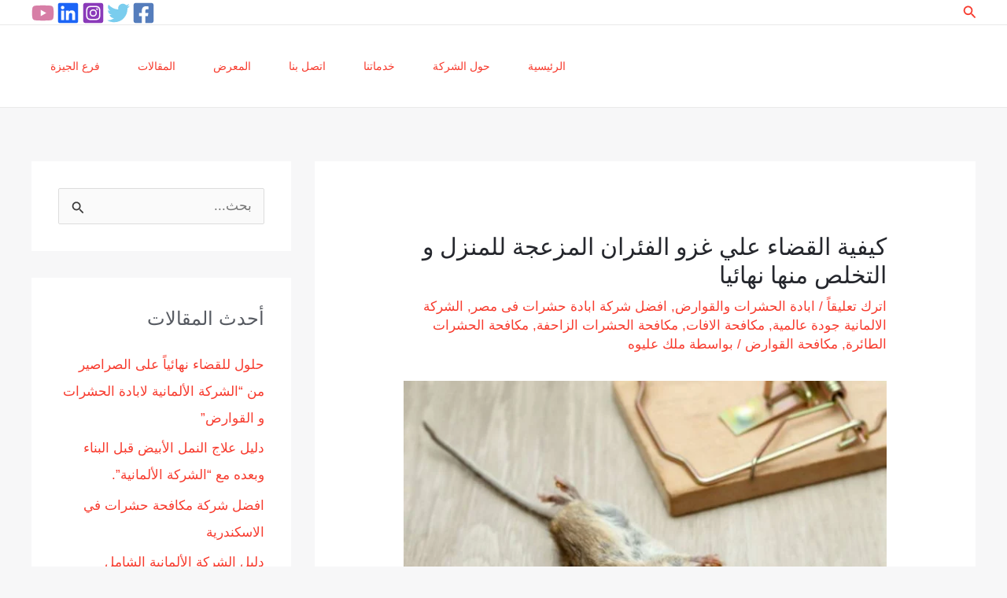

--- FILE ---
content_type: text/html; charset=UTF-8
request_url: https://elalmanya.com/2023/10/%D9%83%D9%8A%D9%81%D9%8A%D8%A9-%D8%A7%D9%84%D9%82%D8%B6%D8%A7%D8%A1-%D8%B9%D9%84%D9%8A-%D8%BA%D8%B2%D9%88-%D8%A7%D9%84%D9%81%D8%A6%D8%B1%D8%A7%D9%86-%D8%A7%D9%84%D9%85%D8%B2%D8%B9%D8%AC%D8%A9-%D9%84/
body_size: 32401
content:
<!DOCTYPE html><html dir="rtl" lang="ar"><head><script data-no-optimize="1">var litespeed_docref=sessionStorage.getItem("litespeed_docref");litespeed_docref&&(Object.defineProperty(document,"referrer",{get:function(){return litespeed_docref}}),sessionStorage.removeItem("litespeed_docref"));</script> <meta charset="UTF-8"><meta name="viewport" content="width=device-width, initial-scale=1"><link rel="profile" href="https://gmpg.org/xfn/11"><meta name='robots' content='index, follow, max-image-preview:large, max-snippet:-1, max-video-preview:-1' /><title>كيفية القضاء علي غزو الفئران المزعجة للمنزل و التخلص منها نهائيا | الشركة الالمانية لابادة الحشرات والقوارض</title><meta name="description" content="كيفية القضاء علي غزو الفئران المزعجة للمنزل و التخلص منها نهائيا الفئران في كل مكان، حتى لو لم نراها . ربما تعيش في شقة بالمدينة، فتسلل الفئران إلى المنزل" /><link rel="canonical" href="https://elalmanya.com/2023/10/كيفية-القضاء-علي-غزو-الفئران-المزعجة-ل/" /><meta property="og:locale" content="ar_AR" /><meta property="og:type" content="article" /><meta property="og:title" content="كيفية القضاء علي غزو الفئران المزعجة للمنزل و التخلص منها نهائيا" /><meta property="og:description" content="كيفية القضاء علي غزو الفئران المزعجة للمنزل و التخلص منها نهائيا الفئران في كل مكان، حتى لو لم نراها . ربما تعيش في شقة بالمدينة، فتسلل الفئران إلى المنزل" /><meta property="og:url" content="https://elalmanya.com/2023/10/كيفية-القضاء-علي-غزو-الفئران-المزعجة-ل/" /><meta property="og:site_name" content="الشركة الالمانية لابادة الحشرات والقوارض" /><meta property="article:published_time" content="2023-10-26T07:16:55+00:00" /><meta property="article:modified_time" content="2023-10-26T07:17:01+00:00" /><meta property="og:image" content="https://okdiario.com/img/2019/02/14/como-matar-ratas-655x368.jpg" /><meta name="author" content="ملك عليوه" /><meta name="twitter:card" content="summary_large_image" /><meta name="twitter:label1" content="كُتب بواسطة" /><meta name="twitter:data1" content="ملك عليوه" /> <script type="application/ld+json" class="yoast-schema-graph">{"@context":"https://schema.org","@graph":[{"@type":"Article","@id":"https://elalmanya.com/2023/10/%d9%83%d9%8a%d9%81%d9%8a%d8%a9-%d8%a7%d9%84%d9%82%d8%b6%d8%a7%d8%a1-%d8%b9%d9%84%d9%8a-%d8%ba%d8%b2%d9%88-%d8%a7%d9%84%d9%81%d8%a6%d8%b1%d8%a7%d9%86-%d8%a7%d9%84%d9%85%d8%b2%d8%b9%d8%ac%d8%a9-%d9%84/#article","isPartOf":{"@id":"https://elalmanya.com/2023/10/%d9%83%d9%8a%d9%81%d9%8a%d8%a9-%d8%a7%d9%84%d9%82%d8%b6%d8%a7%d8%a1-%d8%b9%d9%84%d9%8a-%d8%ba%d8%b2%d9%88-%d8%a7%d9%84%d9%81%d8%a6%d8%b1%d8%a7%d9%86-%d8%a7%d9%84%d9%85%d8%b2%d8%b9%d8%ac%d8%a9-%d9%84/"},"author":{"name":"ملك عليوه","@id":"https://elalmanya.com/#/schema/person/3de0b34d76ef3c5edc0a941d048fe116"},"headline":"كيفية القضاء علي غزو الفئران المزعجة للمنزل و التخلص منها نهائيا","datePublished":"2023-10-26T07:16:55+00:00","dateModified":"2023-10-26T07:17:01+00:00","mainEntityOfPage":{"@id":"https://elalmanya.com/2023/10/%d9%83%d9%8a%d9%81%d9%8a%d8%a9-%d8%a7%d9%84%d9%82%d8%b6%d8%a7%d8%a1-%d8%b9%d9%84%d9%8a-%d8%ba%d8%b2%d9%88-%d8%a7%d9%84%d9%81%d8%a6%d8%b1%d8%a7%d9%86-%d8%a7%d9%84%d9%85%d8%b2%d8%b9%d8%ac%d8%a9-%d9%84/"},"wordCount":64,"commentCount":0,"image":{"@id":"https://elalmanya.com/2023/10/%d9%83%d9%8a%d9%81%d9%8a%d8%a9-%d8%a7%d9%84%d9%82%d8%b6%d8%a7%d8%a1-%d8%b9%d9%84%d9%8a-%d8%ba%d8%b2%d9%88-%d8%a7%d9%84%d9%81%d8%a6%d8%b1%d8%a7%d9%86-%d8%a7%d9%84%d9%85%d8%b2%d8%b9%d8%ac%d8%a9-%d9%84/#primaryimage"},"thumbnailUrl":"https://okdiario.com/img/2019/02/14/como-matar-ratas-655x368.jpg","keywords":["ابادة الحشرات","ابادة القوارض","الفئران","كيفية القضاء علي الفئران في منزلك نهائيا","مكافحة الحشرات","مكافحة الفئران و التخلص من آثارها الخطيرة","مكافحة القوارض"],"articleSection":["ابادة الحشرات والقوارض","افضل شركة ابادة حشرات فى مصر","الشركة الالمانية جودة عالمية","مكافحة الافات","مكافحة الحشرات الزاحفة","مكافحة الحشرات الطائرة","مكافحة القوارض"],"inLanguage":"ar","potentialAction":[{"@type":"CommentAction","name":"Comment","target":["https://elalmanya.com/2023/10/%d9%83%d9%8a%d9%81%d9%8a%d8%a9-%d8%a7%d9%84%d9%82%d8%b6%d8%a7%d8%a1-%d8%b9%d9%84%d9%8a-%d8%ba%d8%b2%d9%88-%d8%a7%d9%84%d9%81%d8%a6%d8%b1%d8%a7%d9%86-%d8%a7%d9%84%d9%85%d8%b2%d8%b9%d8%ac%d8%a9-%d9%84/#respond"]}]},{"@type":"WebPage","@id":"https://elalmanya.com/2023/10/%d9%83%d9%8a%d9%81%d9%8a%d8%a9-%d8%a7%d9%84%d9%82%d8%b6%d8%a7%d8%a1-%d8%b9%d9%84%d9%8a-%d8%ba%d8%b2%d9%88-%d8%a7%d9%84%d9%81%d8%a6%d8%b1%d8%a7%d9%86-%d8%a7%d9%84%d9%85%d8%b2%d8%b9%d8%ac%d8%a9-%d9%84/","url":"https://elalmanya.com/2023/10/%d9%83%d9%8a%d9%81%d9%8a%d8%a9-%d8%a7%d9%84%d9%82%d8%b6%d8%a7%d8%a1-%d8%b9%d9%84%d9%8a-%d8%ba%d8%b2%d9%88-%d8%a7%d9%84%d9%81%d8%a6%d8%b1%d8%a7%d9%86-%d8%a7%d9%84%d9%85%d8%b2%d8%b9%d8%ac%d8%a9-%d9%84/","name":"كيفية القضاء علي غزو الفئران المزعجة للمنزل و التخلص منها نهائيا | الشركة الالمانية لابادة الحشرات والقوارض","isPartOf":{"@id":"https://elalmanya.com/#website"},"primaryImageOfPage":{"@id":"https://elalmanya.com/2023/10/%d9%83%d9%8a%d9%81%d9%8a%d8%a9-%d8%a7%d9%84%d9%82%d8%b6%d8%a7%d8%a1-%d8%b9%d9%84%d9%8a-%d8%ba%d8%b2%d9%88-%d8%a7%d9%84%d9%81%d8%a6%d8%b1%d8%a7%d9%86-%d8%a7%d9%84%d9%85%d8%b2%d8%b9%d8%ac%d8%a9-%d9%84/#primaryimage"},"image":{"@id":"https://elalmanya.com/2023/10/%d9%83%d9%8a%d9%81%d9%8a%d8%a9-%d8%a7%d9%84%d9%82%d8%b6%d8%a7%d8%a1-%d8%b9%d9%84%d9%8a-%d8%ba%d8%b2%d9%88-%d8%a7%d9%84%d9%81%d8%a6%d8%b1%d8%a7%d9%86-%d8%a7%d9%84%d9%85%d8%b2%d8%b9%d8%ac%d8%a9-%d9%84/#primaryimage"},"thumbnailUrl":"https://okdiario.com/img/2019/02/14/como-matar-ratas-655x368.jpg","datePublished":"2023-10-26T07:16:55+00:00","dateModified":"2023-10-26T07:17:01+00:00","author":{"@id":"https://elalmanya.com/#/schema/person/3de0b34d76ef3c5edc0a941d048fe116"},"description":"كيفية القضاء علي غزو الفئران المزعجة للمنزل و التخلص منها نهائيا الفئران في كل مكان، حتى لو لم نراها . ربما تعيش في شقة بالمدينة، فتسلل الفئران إلى المنزل","breadcrumb":{"@id":"https://elalmanya.com/2023/10/%d9%83%d9%8a%d9%81%d9%8a%d8%a9-%d8%a7%d9%84%d9%82%d8%b6%d8%a7%d8%a1-%d8%b9%d9%84%d9%8a-%d8%ba%d8%b2%d9%88-%d8%a7%d9%84%d9%81%d8%a6%d8%b1%d8%a7%d9%86-%d8%a7%d9%84%d9%85%d8%b2%d8%b9%d8%ac%d8%a9-%d9%84/#breadcrumb"},"inLanguage":"ar","potentialAction":[{"@type":"ReadAction","target":["https://elalmanya.com/2023/10/%d9%83%d9%8a%d9%81%d9%8a%d8%a9-%d8%a7%d9%84%d9%82%d8%b6%d8%a7%d8%a1-%d8%b9%d9%84%d9%8a-%d8%ba%d8%b2%d9%88-%d8%a7%d9%84%d9%81%d8%a6%d8%b1%d8%a7%d9%86-%d8%a7%d9%84%d9%85%d8%b2%d8%b9%d8%ac%d8%a9-%d9%84/"]}]},{"@type":"ImageObject","inLanguage":"ar","@id":"https://elalmanya.com/2023/10/%d9%83%d9%8a%d9%81%d9%8a%d8%a9-%d8%a7%d9%84%d9%82%d8%b6%d8%a7%d8%a1-%d8%b9%d9%84%d9%8a-%d8%ba%d8%b2%d9%88-%d8%a7%d9%84%d9%81%d8%a6%d8%b1%d8%a7%d9%86-%d8%a7%d9%84%d9%85%d8%b2%d8%b9%d8%ac%d8%a9-%d9%84/#primaryimage","url":"https://okdiario.com/img/2019/02/14/como-matar-ratas-655x368.jpg","contentUrl":"https://okdiario.com/img/2019/02/14/como-matar-ratas-655x368.jpg"},{"@type":"BreadcrumbList","@id":"https://elalmanya.com/2023/10/%d9%83%d9%8a%d9%81%d9%8a%d8%a9-%d8%a7%d9%84%d9%82%d8%b6%d8%a7%d8%a1-%d8%b9%d9%84%d9%8a-%d8%ba%d8%b2%d9%88-%d8%a7%d9%84%d9%81%d8%a6%d8%b1%d8%a7%d9%86-%d8%a7%d9%84%d9%85%d8%b2%d8%b9%d8%ac%d8%a9-%d9%84/#breadcrumb","itemListElement":[{"@type":"ListItem","position":1,"name":"الرئيسية","item":"https://elalmanya.com/"},{"@type":"ListItem","position":2,"name":"المدونة","item":"https://elalmanya.com/blog/"},{"@type":"ListItem","position":3,"name":"كيفية القضاء علي غزو الفئران المزعجة للمنزل و التخلص منها نهائيا"}]},{"@type":"WebSite","@id":"https://elalmanya.com/#website","url":"https://elalmanya.com/","name":"الشركة الالمانية لابادة الحشرات والقوارض","description":"الشركة الالمانية شركة متخصصة فى مجال مكافحة الحشرات والقوارض نعمل منذ عام 2005","alternateName":"الشركة الالمانية","potentialAction":[{"@type":"SearchAction","target":{"@type":"EntryPoint","urlTemplate":"https://elalmanya.com/?s={search_term_string}"},"query-input":{"@type":"PropertyValueSpecification","valueRequired":true,"valueName":"search_term_string"}}],"inLanguage":"ar"},{"@type":"Person","@id":"https://elalmanya.com/#/schema/person/3de0b34d76ef3c5edc0a941d048fe116","name":"ملك عليوه","image":{"@type":"ImageObject","inLanguage":"ar","@id":"https://elalmanya.com/#/schema/person/image/","url":"https://secure.gravatar.com/avatar/861a4253cfcd9d3d62461abe965bbe7275235b9c50184f7269113ee88900df52?s=96&d=mm&r=g","contentUrl":"https://secure.gravatar.com/avatar/861a4253cfcd9d3d62461abe965bbe7275235b9c50184f7269113ee88900df52?s=96&d=mm&r=g","caption":"ملك عليوه"},"sameAs":["https://mediaserves.com"],"url":"https://elalmanya.com/author/malak/"}]}</script> <link rel='dns-prefetch' href='//fonts.googleapis.com' /><link rel='dns-prefetch' href='//maps.googleapis.com' /><link rel='dns-prefetch' href='//maps.gstatic.com' /><link rel='dns-prefetch' href='//fonts.gstatic.com' /><link rel='dns-prefetch' href='//ajax.googleapis.com' /><link rel='dns-prefetch' href='//apis.google.com' /><link rel='dns-prefetch' href='//google-analytics.com' /><link rel='dns-prefetch' href='//www.google-analytics.com' /><link rel='dns-prefetch' href='//ssl.google-analytics.com' /><link rel='dns-prefetch' href='//youtube.com' /><link rel='dns-prefetch' href='//api.pinterest.com' /><link rel='dns-prefetch' href='//cdnjs.cloudflare.com' /><link rel='dns-prefetch' href='//connect.facebook.net' /><link rel='dns-prefetch' href='//platform.twitter.com' /><link rel='dns-prefetch' href='//syndication.twitter.com' /><link rel='dns-prefetch' href='//platform.instagram.com' /><link rel='dns-prefetch' href='//disqus.com' /><link rel='dns-prefetch' href='//sitename.disqus.com' /><link rel='dns-prefetch' href='//s7.addthis.com' /><link rel='dns-prefetch' href='//platform.linkedin.com' /><link rel='dns-prefetch' href='//w.sharethis.com' /><link rel='dns-prefetch' href='//i0.wp.com' /><link rel='dns-prefetch' href='//i1.wp.com' /><link rel='dns-prefetch' href='//i2.wp.com' /><link rel='dns-prefetch' href='//stats.wp.com' /><link rel='dns-prefetch' href='//pixel.wp.com' /><link rel='dns-prefetch' href='//s.gravatar.com' /><link rel='dns-prefetch' href='//0.gravatar.com' /><link rel='dns-prefetch' href='//2.gravatar.com' /><link rel='dns-prefetch' href='//1.gravatar.com' /><link rel='dns-prefetch' href='//www.example.com' /><link rel='dns-prefetch' href='//cdn.domain.com' /><link rel='dns-prefetch' href='//www.googletagservices.com' /><link rel='dns-prefetch' href='//www.googletagmanager.com' /><link rel='dns-prefetch' href='//domain.kinstacdn.com' /><link rel='dns-prefetch' href='//s1.wp.com' /><link rel='dns-prefetch' href='//adservice.google.com' /><link rel='dns-prefetch' href='//pagead2.googlesyndication.com' /><link rel='dns-prefetch' href='//tpc.googlesyndication.com' /><link rel='dns-prefetch' href='//securepubads.g.doubleclick.net' /><link rel='dns-prefetch' href='//ajax.microsoft.com' /><link rel='dns-prefetch' href='//ajax.aspnetcdn.com' /><link rel='dns-prefetch' href='//s3.amazonaws.com' /><link rel='dns-prefetch' href='//a.opmnstr.com' /><link rel='dns-prefetch' href='//script.hotjar.com' /><link rel='dns-prefetch' href='//i.ytimg.com' /><link rel='dns-prefetch' href='//code.jquery.com' /><link rel='dns-prefetch' href='//stackpath.bootstrapcdn.com' /><link rel='dns-prefetch' href='//use.fontawesome.com' /><link rel='dns-prefetch' href='//player.vimeo.com' /><link rel='dns-prefetch' href='//github.githubassets.com' /><link rel='dns-prefetch' href='//referrer.disqus.com' /><link rel='dns-prefetch' href='//c.disquscdn.com' /><link rel='dns-prefetch' href='//ad.doubleclick.net' /><link rel='dns-prefetch' href='//googleads.g.doubleclick.net' /><link rel='dns-prefetch' href='//stats.g.doubleclick.net' /><link rel='dns-prefetch' href='//cm.g.doubleclick.net' /><link rel='dns-prefetch' href='//stats.buysellads.com' /><link rel='dns-prefetch' href='//s3.buysellads.com' /><link rel="alternate" type="application/rss+xml" title="الشركة الالمانية لابادة الحشرات والقوارض &laquo; الخلاصة" href="https://elalmanya.com/feed/" /><link rel="alternate" type="application/rss+xml" title="الشركة الالمانية لابادة الحشرات والقوارض &laquo; خلاصة التعليقات" href="https://elalmanya.com/comments/feed/" /><link rel="alternate" type="application/rss+xml" title="الشركة الالمانية لابادة الحشرات والقوارض &laquo; كيفية القضاء علي غزو الفئران المزعجة للمنزل و التخلص منها نهائيا خلاصة التعليقات" href="https://elalmanya.com/2023/10/%d9%83%d9%8a%d9%81%d9%8a%d8%a9-%d8%a7%d9%84%d9%82%d8%b6%d8%a7%d8%a1-%d8%b9%d9%84%d9%8a-%d8%ba%d8%b2%d9%88-%d8%a7%d9%84%d9%81%d8%a6%d8%b1%d8%a7%d9%86-%d8%a7%d9%84%d9%85%d8%b2%d8%b9%d8%ac%d8%a9-%d9%84/feed/" /><link rel="alternate" title="oEmbed (JSON)" type="application/json+oembed" href="https://elalmanya.com/wp-json/oembed/1.0/embed?url=https%3A%2F%2Felalmanya.com%2F2023%2F10%2F%25d9%2583%25d9%258a%25d9%2581%25d9%258a%25d8%25a9-%25d8%25a7%25d9%2584%25d9%2582%25d8%25b6%25d8%25a7%25d8%25a1-%25d8%25b9%25d9%2584%25d9%258a-%25d8%25ba%25d8%25b2%25d9%2588-%25d8%25a7%25d9%2584%25d9%2581%25d8%25a6%25d8%25b1%25d8%25a7%25d9%2586-%25d8%25a7%25d9%2584%25d9%2585%25d8%25b2%25d8%25b9%25d8%25ac%25d8%25a9-%25d9%2584%2F" /><link rel="alternate" title="oEmbed (XML)" type="text/xml+oembed" href="https://elalmanya.com/wp-json/oembed/1.0/embed?url=https%3A%2F%2Felalmanya.com%2F2023%2F10%2F%25d9%2583%25d9%258a%25d9%2581%25d9%258a%25d8%25a9-%25d8%25a7%25d9%2584%25d9%2582%25d8%25b6%25d8%25a7%25d8%25a1-%25d8%25b9%25d9%2584%25d9%258a-%25d8%25ba%25d8%25b2%25d9%2588-%25d8%25a7%25d9%2584%25d9%2581%25d8%25a6%25d8%25b1%25d8%25a7%25d9%2586-%25d8%25a7%25d9%2584%25d9%2585%25d8%25b2%25d8%25b9%25d8%25ac%25d8%25a9-%25d9%2584%2F&#038;format=xml" /><style id="litespeed-ccss">#jp-relatedposts{clear:both;display:none;margin:1em 0;padding-top:1em;position:relative}.jp-relatedposts:after{clear:both;content:"";display:block}#jp-relatedposts h3.jp-relatedposts-headline{display:inline-block;float:right;font-family:inherit;font-size:9pt;font-weight:700;margin:0 0 1em}#jp-relatedposts h3.jp-relatedposts-headline em:before{border-top:1px solid #0003;content:"";display:block;margin-bottom:1em;min-width:30px;width:100%}#jp-relatedposts h3.jp-relatedposts-headline em{font-style:normal;font-weight:700}body,h1,h2,h3,html,li,p,textarea,ul{border:0;font-size:100%;font-style:inherit;font-weight:inherit;margin:0;outline:0;padding:0;vertical-align:baseline}html{-webkit-text-size-adjust:100%;-ms-text-size-adjust:100%}body{margin:0}main,nav{display:block}a{background-color:transparent}a,a:visited{text-decoration:none}img{border:0}svg:not(:root){overflow:hidden}button,input,textarea{color:inherit;font:inherit;margin:0}button{overflow:visible}button{text-transform:none}button,input[type=submit]{-webkit-appearance:button}button::-moz-focus-inner,input::-moz-focus-inner{border:0;padding:0}input{line-height:normal}input[type=search]{-webkit-appearance:textfield;box-sizing:content-box}input[type=search]::-webkit-search-cancel-button,input[type=search]::-webkit-search-decoration{-webkit-appearance:none}textarea{overflow:auto}.ast-container{max-width:100%}.ast-container{margin-right:auto;margin-left:auto;padding-right:20px;padding-left:20px}h1,h2,h3{clear:both}h1{color:#808285;font-size:2em;line-height:1.2}h2{color:#808285;font-size:1.7em;line-height:1.3}.entry-content h3,h3{color:#808285;font-size:1.5em;line-height:1.4}html{box-sizing:border-box}*,:after,:before{box-sizing:inherit}body{color:#808285;background:#fff;font-style:normal}ul{margin:0 3em 1.5em 0}ul{list-style:disc}em,i{font-style:italic}img{height:auto;max-width:100%}button,input,textarea{color:#808285;font-weight:400;font-size:100%;margin:0;vertical-align:baseline}button,input{line-height:normal}button,input[type=submit]{border:1px solid;border-color:var(--ast-border-color);border-radius:2px;background:#e6e6e6;padding:.6em 1em .4em;color:#fff}input[type=search],textarea{color:#666;border:1px solid var(--ast-border-color);border-radius:2px;-webkit-appearance:none}textarea{padding-right:3px;width:100%}a{color:#4169e1}.screen-reader-text{border:0;clip:rect(1px,1px,1px,1px);height:1px;margin:-1px;overflow:hidden;padding:0;position:absolute;width:1px;word-wrap:normal!important}body{-webkit-font-smoothing:antialiased;-moz-osx-font-smoothing:grayscale}body:not(.logged-in){position:relative}#page{position:relative}a{text-decoration:none}img{vertical-align:middle}.entry-content h3{margin-bottom:20px}p{margin-bottom:1.75em}input[type=submit]{border-radius:0;padding:18px 30px;border:0;box-shadow:none;text-shadow:none}.search-form .search-field{outline:0}.ast-search-menu-icon{position:relative;z-index:3}input{line-height:1}body,button,input[type=submit],textarea{line-height:1.85714285714286}.ast-single-post .entry-title{line-height:1.2}.entry-title{font-weight:var(--ast-blog-title-font-weight,normal)}body{background-color:#fff}#page{display:block}#primary,#secondary{width:100%}#primary{margin:4em 0}.ast-separate-container{background-color:#f5f5f5}.ast-separate-container #primary{padding:4em 0;margin:0;border:0}.ast-separate-container .ast-article-single:not(.ast-related-post){background-color:#fff}.ast-separate-container .ast-article-single{border-bottom:1px solid var(--ast-border-color);margin:0;padding:5.34em 6.67em}.ast-separate-container .ast-article-single{border-bottom:0}@media (max-width:1200px){.ast-separate-container .ast-article-single{margin:0;padding:3.34em 2.4em}}@media (min-width:993px){.ast-separate-container #primary,.ast-separate-container.ast-right-sidebar #primary{margin:4em 0;padding:0}.ast-right-sidebar #primary{padding-left:60px}}@media (max-width:992px){.ast-separate-container #primary,.ast-separate-container.ast-right-sidebar #primary{padding-right:0;padding-left:0}.ast-right-sidebar #primary{padding-left:30px}}.ast-search-icon .astra-search-icon{font-size:1.3em}.main-navigation{height:100%;-js-display:inline-flex;display:inline-flex}.main-navigation ul{list-style:none;margin:0;padding-right:0;position:relative}.main-header-menu .menu-link{text-decoration:none;padding:0 1em;display:inline-block}.main-header-menu .menu-item{position:relative}.ast-button-wrap{display:inline-block}.ast-button-wrap button{box-shadow:none;border:none}.ast-button-wrap .menu-toggle{padding:0;width:2.2em;height:2.1em;font-size:1.5em;font-weight:400;border-radius:2px;-webkit-font-smoothing:antialiased;-moz-osx-font-smoothing:grayscale;border-radius:2px;vertical-align:middle;line-height:1.85714285714286}.ast-button-wrap .menu-toggle.main-header-menu-toggle{padding:0 .5em;width:auto;text-align:center}.header-main-layout-1 .ast-main-header-bar-alignment{margin-right:auto}.site-navigation{height:100%}.ast-icon.icon-search svg{height:1em;width:.9em;margin-top:3px;margin-left:2px}.ast-icon svg{fill:currentColor}.hentry{margin:0 0 1.5em}.entry-content>:last-child{margin-bottom:0}body{overflow-x:hidden}.widget-title{font-weight:400;margin-bottom:1em;line-height:1.5}.widget{margin:0 0 2.8em}.widget:last-child{margin-bottom:0}.widget ul{margin:0;list-style-type:none}.widget_search .search-form{position:relative;padding:0;background:initial;color:inherit}.widget_search .search-form>label{position:relative}.widget_search .search-form i{color:#3a3a3a}.widget_search .search-form button{position:absolute;top:0;left:15px;border:none;padding:0;background:0 0}.widget_search .search-form input[type=submit]{padding:13px 20px;border-radius:2px;border:none;top:0;left:0;position:absolute;color:transparent;background:0 0;max-width:45px;z-index:2}.widget_search .search-form .search-field{background:#fafafa;border-width:1px;border-color:var(--ast-border-color);border-radius:2px}.widget_search .search-field{width:100%;padding:12px 15px 12px 45px}.ast-builder-grid-row{display:grid;grid-template-columns:auto auto;align-items:center;grid-column-gap:20px;overflow-wrap:anywhere}.ast-builder-grid-row>.site-header-section{flex-wrap:nowrap}.ast-builder-grid-row.ast-grid-center-col-layout{grid-template-columns:1fr auto 1fr}.ast-builder-layout-element{align-items:center}.ast-builder-grid-row.ast-grid-center-col-layout-only{-js-display:flex;display:flex;height:100%;justify-content:center}.ast-builder-grid-row.ast-grid-center-col-layout-only .ast-grid-section-center{flex-grow:1}.site-header-section{height:100%;min-height:0;align-items:center}.site-header-section>*{padding:0 10px}.site-header-section>div:first-child{padding-right:0}.site-header-section>div:last-child{padding-left:0}.site-header-section .ast-builder-menu{align-items:center}.ast-builder-layout-element.ast-header-search{height:auto}.ast-grid-right-center-section{justify-content:flex-start;flex-grow:1}.ast-grid-right-section{justify-content:flex-end}.ast-grid-left-center-section{justify-content:flex-end;flex-grow:1}.ast-logo-title-inline .ast-site-identity{padding:1em 0;-js-display:inline-flex;display:inline-flex;vertical-align:middle;align-items:center}.ast-grid-section-center{justify-content:center}.ast-builder-social-element{line-height:1;color:#3a3a3a;background:0 0;vertical-align:middle;margin-right:6px;margin-left:6px;justify-content:center;align-items:center}.ahfb-svg-iconset{-js-display:inline-flex;display:inline-flex;align-self:center}.ahfb-svg-iconset svg{width:17px;height:17px}.ast-builder-grid-row-container{display:grid;align-content:center}.main-header-bar .main-header-bar-navigation{height:100%}.ast-builder-menu .main-navigation{padding:0}.ast-builder-menu .main-navigation>ul{align-self:center}.menu-toggle .ast-close-svg{display:none}.ast-mobile-header-wrap .menu-toggle .mobile-menu-toggle-icon{-js-display:inline-flex;display:inline-flex;align-self:center}.ast-mobile-header-wrap .ast-button-wrap .menu-toggle.main-header-menu-toggle{-js-display:flex;display:flex;align-items:center;width:auto;height:auto}.menu-toggle .mobile-menu-toggle-icon{-js-display:inline-flex;display:inline-flex;align-self:center}.ast-button-wrap .menu-toggle.main-header-menu-toggle{padding:.5em;align-items:center;-js-display:flex;display:flex}.site-header{z-index:99;position:relative}.main-header-bar-wrap{position:relative}.main-header-bar{background-color:#fff;border-bottom-color:var(--ast-border-color);border-bottom-style:solid}.main-header-bar{margin-right:auto;margin-left:auto}.site-branding{line-height:1;align-self:center}.main-header-bar{z-index:4;position:relative}.ast-site-identity{padding:1em 0}input[type=search],textarea{color:#666;padding:.75em;height:auto;border-width:1px;border-style:solid;border-color:var(--ast-border-color);border-radius:2px;background:var(--ast-comment-inputs-background);box-shadow:none;box-sizing:border-box}input[type=submit]{box-shadow:none}textarea{width:100%}.entry-header{margin-bottom:1.2em;word-wrap:break-word}.entry-title{margin-bottom:.2em}.single .entry-header{margin-bottom:2em}.single .entry-header .post-thumb{margin-bottom:2em}.single .entry-header .post-thumb img{margin-top:0;margin-bottom:0}@media (max-width:768px){.ast-separate-container .entry-header{margin-bottom:1em}}.ast-flex{-js-display:flex;display:flex;flex-wrap:wrap}.ast-inline-flex{-js-display:inline-flex;display:inline-flex;align-items:center;flex-wrap:wrap;align-content:center}.ast-flex-grow-1{flex-grow:1}:root{--ast-post-nav-space:0;--ast-container-default-xlg-padding:6.67em;--ast-container-default-lg-padding:5.67em;--ast-container-default-slg-padding:4.34em;--ast-container-default-md-padding:3.34em;--ast-container-default-sm-padding:6.67em;--ast-container-default-xs-padding:2.4em;--ast-container-default-xxs-padding:1.4em;--ast-code-block-background:#eee;--ast-comment-inputs-background:#fafafa;--ast-normal-container-width:1200px;--ast-narrow-container-width:750px;--ast-blog-title-font-weight:400;--ast-blog-meta-weight:inherit;--ast-global-color-primary:var(--ast-global-color-5);--ast-global-color-secondary:var(--ast-global-color-4);--ast-global-color-alternate-background:var(--ast-global-color-7);--ast-global-color-subtle-background:var(--ast-global-color-6)}html{font-size:106.25%}a{color:var(--ast-global-color-0)}body,button,input,textarea{font-family:'Roboto',sans-serif;font-weight:400;font-size:17px;font-size:1rem}p{margin-bottom:1em}h1,h2,h3,.entry-content h3{font-family:'Barlow Semi Condensed',sans-serif;font-weight:700;line-height:1em}header .custom-logo-link img{max-width:120px;width:120px}.entry-title{font-size:30px;font-size:1.7647058823529rem}h1{font-size:80px;font-size:4.7058823529412rem;font-weight:700;font-family:'Barlow Semi Condensed',sans-serif;line-height:1.4em}h2{font-size:48px;font-size:2.8235294117647rem;font-weight:700;font-family:'Barlow Semi Condensed',sans-serif;line-height:1.3em}h3,.entry-content h3{font-size:32px;font-size:1.8823529411765rem;font-weight:700;font-family:'Barlow Semi Condensed',sans-serif;line-height:1.3em}body,h1,h2,h3,.entry-content h3{color:var(--ast-global-color-3)}.ast-search-menu-icon .search-form button.search-submit{padding:0 4px}.ast-search-menu-icon form.search-form{padding-right:0}.ast-search-menu-icon.slide-search input.search-field{width:0}.widget-title{font-size:24px;font-size:1.4117647058824rem;color:var(--ast-global-color-3)}#secondary,#secondary button,#secondary input{font-size:17px;font-size:1rem}input{outline:none}.ast-logo-title-inline .site-logo-img{padding-right:1em}#secondary{margin:4em 0 2.5em;word-break:break-word;line-height:2}#secondary li{margin-bottom:.25em}#secondary li:last-child{margin-bottom:0}.ast-separate-container.ast-two-container #secondary .widget{background-color:#fff;padding:2em;margin-bottom:2em}@media (min-width:993px){.ast-right-sidebar #secondary{padding-right:60px}}@media (max-width:993px){.ast-right-sidebar #secondary{padding-right:30px}}@media (max-width:921.9px){#ast-desktop-header{display:none}}@media (min-width:922px){#ast-mobile-header{display:none}}@media (max-width:921px){.ast-separate-container #primary,.ast-separate-container #secondary{padding:1.5em 0}#primary,#secondary{padding:1.5em 0;margin:0}.ast-separate-container .ast-article-single{padding:1.5em 2.14em}}@media (max-width:921px){#secondary.secondary{padding-top:0}.ast-separate-container.ast-right-sidebar #secondary{padding-left:1em;padding-right:1em}.ast-separate-container.ast-two-container #secondary{padding-left:0;padding-right:0}}@media (max-width:921px){.ast-right-sidebar #primary{padding-left:0}.ast-right-sidebar #secondary{padding-right:0}}@media (min-width:922px){.ast-separate-container.ast-right-sidebar #primary{border:0}}@media (min-width:922px){.ast-right-sidebar #primary{border-left:1px solid var(--ast-border-color)}.ast-right-sidebar #secondary{border-right:1px solid var(--ast-border-color);margin-right:-1px}.ast-separate-container.ast-two-container.ast-right-sidebar #secondary{padding-right:30px;padding-left:0}.ast-separate-container.ast-right-sidebar #secondary{border:0;margin-left:auto;margin-right:auto}}.menu-toggle,button,input[type=submit]{border-style:solid;border-top-width:0;border-right-width:0;border-left-width:0;border-bottom-width:0;color:var(--ast-global-color-5);border-color:var(--ast-global-color-0);background-color:var(--ast-global-color-0);padding-top:10px;padding-right:20px;padding-bottom:10px;padding-left:20px;font-family:Arial,Helvetica,Verdana,sans-serif;font-weight:700;font-size:15px;font-size:.88235294117647rem;line-height:1em;text-transform:uppercase;letter-spacing:0;border-top-left-radius:30px;border-top-right-radius:30px;border-bottom-right-radius:30px;border-bottom-left-radius:30px}@media (min-width:544px){.ast-container{max-width:100%}}@media (max-width:544px){.ast-separate-container .ast-article-single{padding:1.5em 1em}.ast-separate-container #content .ast-container{padding-left:.54em;padding-right:.54em}.ast-separate-container #secondary{padding-top:0}.ast-separate-container.ast-two-container #secondary .widget{margin-bottom:1.5em;padding-left:1em;padding-right:1em}}body,.ast-separate-container{background-color:var(--ast-global-color-4);background-image:none}@media (max-width:921px){h1{font-size:48px}h2{font-size:32px}h3,.entry-content h3{font-size:28px}header .custom-logo-link img{max-width:144px;width:144px}}@media (max-width:544px){h1{font-size:40px}h2{font-size:28px}h3,.entry-content h3{font-size:24px}header .custom-logo-link img{max-width:120px;width:120px}}@media (max-width:921px){html{font-size:96.9%}}@media (max-width:544px){html{font-size:96.9%}}@media (min-width:922px){.ast-container{max-width:1240px}}@media (min-width:922px){.site-content .ast-container{display:flex}}@media (max-width:921px){.site-content .ast-container{flex-direction:column}}:root{--ast-global-color-0:#f73b2e;--ast-global-color-1:#dc2618;--ast-global-color-2:#25272d;--ast-global-color-3:#565a61;--ast-global-color-4:#f7f7f8;--ast-global-color-5:#fff;--ast-global-color-6:#f7f7f8;--ast-global-color-7:#dedee3;--ast-global-color-8:#bfd1ff}:root{--ast-border-color:#ddd}header.entry-header .entry-title{font-size:30px;font-size:1.7647058823529rem}header.entry-header>*:not(:last-child){margin-bottom:10px}h1,h2,h3,.entry-content h3{color:var(--ast-global-color-2)}.ast-builder-layout-element[data-section=title_tagline]{display:flex}.ast-builder-menu-1{font-family:inherit;font-weight:500;text-transform:uppercase}.ast-builder-menu-1 .menu-item>.menu-link{font-size:14px;font-size:.82352941176471rem;padding-left:24px;padding-right:24px}.ast-builder-menu-1{display:flex}.ast-search-icon .ast-icon{z-index:4}.ast-search-icon{z-index:4;position:relative;line-height:normal}.ast-search-menu-icon .search-form{border:1px solid #e7e7e7;line-height:normal;padding:0 3em 0 0;border-radius:2px;display:inline-block;-webkit-backface-visibility:hidden;backface-visibility:hidden;position:relative;color:inherit;background-color:#fff}.ast-search-menu-icon .astra-search-icon{-js-display:flex;display:flex;line-height:normal}.ast-search-menu-icon .search-field{border:none;background-color:transparent;border-radius:inherit;color:inherit;font-size:inherit;width:0;color:#757575}.ast-search-menu-icon .search-submit{display:none;background:0 0;border:none;font-size:1.3em;color:#757575}.ast-header-search .ast-search-menu-icon.slide-search .search-form{-js-display:flex;display:flex;align-items:center}.site-header-section-left .ast-search-menu-icon.slide-search .search-form{padding-right:2em;padding-left:unset;right:-1em;left:unset}.site-header-section-left .ast-search-menu-icon.slide-search .search-form .search-field{margin-left:unset}.ast-search-menu-icon.slide-search .search-form{-webkit-backface-visibility:visible;backface-visibility:visible;visibility:hidden;opacity:0;position:absolute;z-index:3;left:-1em;top:50%;transform:translateY(-50%)}.ast-header-search .ast-search-menu-icon .search-form .search-field:-ms-input-placeholder,.ast-header-search .ast-search-menu-icon .search-form .search-field:-ms-input-placeholder{opacity:.5}.ast-header-search .ast-search-menu-icon.slide-search .search-form{-js-display:flex;display:flex;align-items:center}.ast-builder-layout-element.ast-header-search{height:auto}.ast-header-search .astra-search-icon{font-size:18px}@media (max-width:921px){.ast-header-search .astra-search-icon{font-size:18px}}@media (max-width:544px){.ast-header-search .astra-search-icon{font-size:18px}}.ast-header-search{display:flex}.ast-header-social-wrap .ast-builder-social-element:first-child{margin-right:0}.ast-header-social-wrap .ast-builder-social-element:last-child{margin-left:0}.ast-builder-social-element{line-height:1;color:#3a3a3a;background:0 0;vertical-align:middle;margin-right:6px;margin-left:6px;justify-content:center;align-items:center}.ast-builder-social-element{line-height:1;color:#3a3a3a;background:0 0;vertical-align:middle;margin-right:6px;margin-left:6px;justify-content:center;align-items:center}.ast-header-social-1-wrap .ast-builder-social-element{margin-left:1.5px;margin-right:1.5px;padding:0}.ast-header-social-1-wrap .ast-builder-social-element svg{width:29px;height:29px}.ast-social-color-type-official .ast-builder-social-element{color:var(--color);background-color:var(--background-color)}.header-social-inner-wrap.ast-social-color-type-official .ast-builder-social-element svg{fill:currentColor}.ast-builder-layout-element[data-section=section-hb-social-icons-1]{display:flex}.header-widget-area[data-section=sidebar-widgets-header-widget-1].header-widget-area-inner{color:var(--ast-global-color-1);font-size:0px;font-size:0rem}.header-widget-area[data-section=sidebar-widgets-header-widget-1]{display:block}.ast-header-social-wrap .ast-builder-social-element:first-child{margin-right:0}.ast-header-social-wrap .ast-builder-social-element:last-child{margin-left:0}.ast-builder-social-element{line-height:1;color:#3a3a3a;background:0 0;vertical-align:middle;margin-right:6px;margin-left:6px;justify-content:center;align-items:center}.ast-builder-social-element{line-height:1;color:#3a3a3a;background:0 0;vertical-align:middle;margin-right:6px;margin-left:6px;justify-content:center;align-items:center}.screen-reader-text{top:0!important}@media (min-width:922px){.main-header-bar{border-bottom-width:1px}}@media (min-width:922px){#primary{width:70%}#secondary{width:30%}}.main-header-menu .menu-item{-js-display:flex;display:flex;-webkit-box-pack:center;-webkit-justify-content:center;-moz-box-pack:center;-ms-flex-pack:center;justify-content:center;-webkit-box-orient:vertical;-webkit-box-direction:normal;-webkit-flex-direction:column;-moz-box-orient:vertical;-moz-box-direction:normal;-ms-flex-direction:column;flex-direction:column}.main-header-menu>.menu-item>.menu-link{height:100%;-webkit-box-align:center;-webkit-align-items:center;-moz-box-align:center;-ms-flex-align:center;align-items:center;-js-display:flex;display:flex}@media (min-width:922px){.ast-builder-menu .main-navigation>ul>li:last-child a{margin-left:0}}.ast-separate-container .ast-article-single:not(.ast-related-post){background-color:var(--ast-global-color-5);background-image:none}@media (max-width:921px){.ast-separate-container .ast-article-single:not(.ast-related-post){background-color:var(--ast-global-color-5);background-image:none}}@media (max-width:544px){.ast-separate-container .ast-article-single:not(.ast-related-post){background-color:var(--ast-global-color-5);background-image:none}}.ast-separate-container.ast-two-container #secondary .widget{background-color:var(--ast-global-color-5);background-image:none}@media (max-width:921px){.ast-separate-container.ast-two-container #secondary .widget{background-color:var(--ast-global-color-5);background-image:none}}@media (max-width:544px){.ast-separate-container.ast-two-container #secondary .widget{background-color:var(--ast-global-color-5);background-image:none}}.ast-mobile-header-content>*{padding:10px 0;height:auto}.ast-mobile-header-content>*:first-child{padding-top:10px}.ast-mobile-header-content>.ast-builder-menu{padding-top:0}.ast-mobile-header-content>*:last-child{padding-bottom:0}.ast-mobile-header-wrap .ast-mobile-header-content{display:none}.ast-mobile-header-wrap .ast-mobile-header-content{background-color:}.ast-mobile-header-content>*{padding-top:8px;padding-bottom:8px}.content-align-flex-start .ast-builder-layout-element{justify-content:flex-start}.content-align-flex-start .main-header-menu{text-align:right}.ast-mobile-header-wrap .ast-primary-header-bar,.ast-primary-header-bar .site-primary-header-wrap{min-height:104px}.ast-desktop .ast-primary-header-bar .main-header-menu>.menu-item{line-height:104px}@media (min-width:922px){.ast-primary-header-bar{border-bottom-width:1px;border-bottom-color:#eaeaea;border-bottom-style:solid}}.ast-primary-header-bar{background-image:none}@media (max-width:921px){.ast-mobile-header-wrap .ast-primary-header-bar,.ast-primary-header-bar .site-primary-header-wrap{min-height:88px}}@media (max-width:544px){.ast-mobile-header-wrap .ast-primary-header-bar,.ast-primary-header-bar .site-primary-header-wrap{min-height:72px}}.ast-primary-header-bar{display:block}[data-section=section-header-mobile-trigger] .ast-button-wrap .ast-mobile-menu-trigger-minimal{color:var(--ast-global-color-0);border:none;background:0 0}[data-section=section-header-mobile-trigger] .ast-button-wrap .mobile-menu-toggle-icon .ast-mobile-svg{width:20px;height:20px;fill:var(--ast-global-color-0)}.ast-hfb-header .ast-builder-menu-mobile .main-header-menu,.ast-hfb-header .ast-builder-menu-mobile .main-navigation .menu-item .menu-link{border-style:none}.ast-builder-menu-mobile .main-navigation{display:block}.ast-mobile-header-wrap .ast-above-header-bar,.ast-above-header-bar .site-above-header-wrap{min-height:30px}.ast-above-header-bar{border-bottom-width:1px;border-bottom-color:#eaeaea;border-bottom-style:solid}.ast-above-header.ast-above-header-bar{background-color:#fff;background-image:none}@media (max-width:921px){#masthead .ast-mobile-header-wrap .ast-above-header-bar{padding-left:20px;padding-right:20px}}.ast-above-header-bar{display:block}:root{--e-global-color-astglobalcolor0:#f73b2e;--e-global-color-astglobalcolor1:#dc2618;--e-global-color-astglobalcolor2:#25272d;--e-global-color-astglobalcolor3:#565a61;--e-global-color-astglobalcolor4:#f7f7f8;--e-global-color-astglobalcolor5:#fff;--e-global-color-astglobalcolor6:#f7f7f8;--e-global-color-astglobalcolor7:#dedee3;--e-global-color-astglobalcolor8:#bfd1ff}ul{box-sizing:border-box}:root{--wp--preset--font-size--normal:16px;--wp--preset--font-size--huge:42px}.screen-reader-text{border:0;clip:rect(1px,1px,1px,1px);clip-path:inset(50%);height:1px;margin:-1px;overflow:hidden;padding:0;position:absolute;width:1px;word-wrap:normal!important}:root{--wp--preset--aspect-ratio--square:1;--wp--preset--aspect-ratio--4-3:4/3;--wp--preset--aspect-ratio--3-4:3/4;--wp--preset--aspect-ratio--3-2:3/2;--wp--preset--aspect-ratio--2-3:2/3;--wp--preset--aspect-ratio--16-9:16/9;--wp--preset--aspect-ratio--9-16:9/16;--wp--preset--color--black:#000;--wp--preset--color--cyan-bluish-gray:#abb8c3;--wp--preset--color--white:#fff;--wp--preset--color--pale-pink:#f78da7;--wp--preset--color--vivid-red:#cf2e2e;--wp--preset--color--luminous-vivid-orange:#ff6900;--wp--preset--color--luminous-vivid-amber:#fcb900;--wp--preset--color--light-green-cyan:#7bdcb5;--wp--preset--color--vivid-green-cyan:#00d084;--wp--preset--color--pale-cyan-blue:#8ed1fc;--wp--preset--color--vivid-cyan-blue:#0693e3;--wp--preset--color--vivid-purple:#9b51e0;--wp--preset--color--ast-global-color-0:var(--ast-global-color-0);--wp--preset--color--ast-global-color-1:var(--ast-global-color-1);--wp--preset--color--ast-global-color-2:var(--ast-global-color-2);--wp--preset--color--ast-global-color-3:var(--ast-global-color-3);--wp--preset--color--ast-global-color-4:var(--ast-global-color-4);--wp--preset--color--ast-global-color-5:var(--ast-global-color-5);--wp--preset--color--ast-global-color-6:var(--ast-global-color-6);--wp--preset--color--ast-global-color-7:var(--ast-global-color-7);--wp--preset--color--ast-global-color-8:var(--ast-global-color-8);--wp--preset--gradient--vivid-cyan-blue-to-vivid-purple:linear-gradient(135deg,rgba(6,147,227,1) 0%,#9b51e0 100%);--wp--preset--gradient--light-green-cyan-to-vivid-green-cyan:linear-gradient(135deg,#7adcb4 0%,#00d082 100%);--wp--preset--gradient--luminous-vivid-amber-to-luminous-vivid-orange:linear-gradient(135deg,rgba(252,185,0,1) 0%,rgba(255,105,0,1) 100%);--wp--preset--gradient--luminous-vivid-orange-to-vivid-red:linear-gradient(135deg,rgba(255,105,0,1) 0%,#cf2e2e 100%);--wp--preset--gradient--very-light-gray-to-cyan-bluish-gray:linear-gradient(135deg,#eee 0%,#a9b8c3 100%);--wp--preset--gradient--cool-to-warm-spectrum:linear-gradient(135deg,#4aeadc 0%,#9778d1 20%,#cf2aba 40%,#ee2c82 60%,#fb6962 80%,#fef84c 100%);--wp--preset--gradient--blush-light-purple:linear-gradient(135deg,#ffceec 0%,#9896f0 100%);--wp--preset--gradient--blush-bordeaux:linear-gradient(135deg,#fecda5 0%,#fe2d2d 50%,#6b003e 100%);--wp--preset--gradient--luminous-dusk:linear-gradient(135deg,#ffcb70 0%,#c751c0 50%,#4158d0 100%);--wp--preset--gradient--pale-ocean:linear-gradient(135deg,#fff5cb 0%,#b6e3d4 50%,#33a7b5 100%);--wp--preset--gradient--electric-grass:linear-gradient(135deg,#caf880 0%,#71ce7e 100%);--wp--preset--gradient--midnight:linear-gradient(135deg,#020381 0%,#2874fc 100%);--wp--preset--font-size--small:13px;--wp--preset--font-size--medium:20px;--wp--preset--font-size--large:36px;--wp--preset--font-size--x-large:42px;--wp--preset--spacing--20:.44rem;--wp--preset--spacing--30:.67rem;--wp--preset--spacing--40:1rem;--wp--preset--spacing--50:1.5rem;--wp--preset--spacing--60:2.25rem;--wp--preset--spacing--70:3.38rem;--wp--preset--spacing--80:5.06rem;--wp--preset--shadow--natural:6px 6px 9px rgba(0,0,0,.2);--wp--preset--shadow--deep:12px 12px 50px rgba(0,0,0,.4);--wp--preset--shadow--sharp:6px 6px 0px rgba(0,0,0,.2);--wp--preset--shadow--outlined:6px 6px 0px -3px rgba(255,255,255,1),6px 6px rgba(0,0,0,1);--wp--preset--shadow--crisp:6px 6px 0px rgba(0,0,0,1)}:root{--wp--style--global--content-size:var(--wp--custom--ast-content-width-size);--wp--style--global--wide-size:var(--wp--custom--ast-wide-width-size)}:where(body){margin:0}:root{--wp--style--block-gap:24px}:root :where(.is-layout-flex){gap:24px}body .is-layout-flex{display:flex}.is-layout-flex{flex-wrap:wrap;align-items:center}body{padding-top:0;padding-right:0;padding-bottom:0;padding-left:0}a:where(:not(.wp-element-button)){text-decoration:none}</style><style>#footer,#comments{content-visibility:auto;contain-intrinsic-size:1px 1000px;}</style><link rel="preload" data-asynced="1" data-optimized="2" as="style" onload="this.onload=null;this.rel='stylesheet'" href="https://elalmanya.com/wp-content/litespeed/ucss/2f89650a1992666b7c68951f403234c7.css?ver=f9e3e" /><script type="litespeed/javascript">!function(a){"use strict";var b=function(b,c,d){function e(a){return h.body?a():void setTimeout(function(){e(a)})}function f(){i.addEventListener&&i.removeEventListener("load",f),i.media=d||"all"}var g,h=a.document,i=h.createElement("link");if(c)g=c;else{var j=(h.body||h.getElementsByTagName("head")[0]).childNodes;g=j[j.length-1]}var k=h.styleSheets;i.rel="stylesheet",i.href=b,i.media="only x",e(function(){g.parentNode.insertBefore(i,c?g:g.nextSibling)});var l=function(a){for(var b=i.href,c=k.length;c--;)if(k[c].href===b)return a();setTimeout(function(){l(a)})};return i.addEventListener&&i.addEventListener("load",f),i.onloadcssdefined=l,l(f),i};"undefined"!=typeof exports?exports.loadCSS=b:a.loadCSS=b}("undefined"!=typeof global?global:this);!function(a){if(a.loadCSS){var b=loadCSS.relpreload={};if(b.support=function(){try{return a.document.createElement("link").relList.supports("preload")}catch(b){return!1}},b.poly=function(){for(var b=a.document.getElementsByTagName("link"),c=0;c<b.length;c++){var d=b[c];"preload"===d.rel&&"style"===d.getAttribute("as")&&(a.loadCSS(d.href,d,d.getAttribute("media")),d.rel=null)}},!b.support()){b.poly();var c=a.setInterval(b.poly,300);a.addEventListener&&a.addEventListener("load",function(){b.poly(),a.clearInterval(c)}),a.attachEvent&&a.attachEvent("onload",function(){a.clearInterval(c)})}}}(this);</script> <script type="litespeed/javascript" data-src="https://elalmanya.com/wp-includes/js/jquery/jquery.min.js?ver=3.7.1" id="jquery-core-js"></script> <link rel="https://api.w.org/" href="https://elalmanya.com/wp-json/" /><link rel="alternate" title="JSON" type="application/json" href="https://elalmanya.com/wp-json/wp/v2/posts/2356" /><link rel="EditURI" type="application/rsd+xml" title="RSD" href="https://elalmanya.com/xmlrpc.php?rsd" /><meta name="generator" content="WordPress 6.9" /><link rel='shortlink' href='https://elalmanya.com/?p=2356' /> <script type="application/ld+json">{
    "@context": "https://schema.org/",
    "@type": "CreativeWorkSeries",
    "name": "كيفية القضاء علي غزو الفئران المزعجة للمنزل و التخلص منها نهائيا",
    "aggregateRating": {
        "@type": "AggregateRating",
        "ratingValue": "5",
        "bestRating": "5",
        "ratingCount": "6"
    }
}</script><link rel="pingback" href="https://elalmanya.com/xmlrpc.php"><meta name="generator" content="Elementor 3.35.0; features: additional_custom_breakpoints; settings: css_print_method-external, google_font-enabled, font_display-swap"><link rel="icon" href="https://elalmanya.com/wp-content/uploads/2022/11/cropped-cropped-لوجو-الشركة-الالمانية-removebg-preview-32x32.png" sizes="32x32" /><link rel="icon" href="https://elalmanya.com/wp-content/uploads/2022/11/cropped-cropped-لوجو-الشركة-الالمانية-removebg-preview-192x192.png" sizes="192x192" /><link rel="apple-touch-icon" href="https://elalmanya.com/wp-content/uploads/2022/11/cropped-cropped-لوجو-الشركة-الالمانية-removebg-preview-180x180.png" /><meta name="msapplication-TileImage" content="https://elalmanya.com/wp-content/uploads/2022/11/cropped-cropped-لوجو-الشركة-الالمانية-removebg-preview-270x270.png" /></head><body itemtype='https://schema.org/Blog' itemscope='itemscope' class="rtl wp-singular post-template-default single single-post postid-2356 single-format-standard wp-embed-responsive wp-theme-astra ast-desktop ast-separate-container ast-two-container ast-right-sidebar astra-4.11.16 group-blog ast-blog-single-style-1 ast-single-post ast-replace-site-logo-transparent ast-inherit-site-logo-transparent ast-hfb-header ast-normal-title-enabled elementor-default elementor-kit-247"><a
class="skip-link screen-reader-text"
href="#content">
تخطي إلى المحتوى</a><div
class="hfeed site" id="page"><header
class="site-header header-main-layout-1 ast-primary-menu-enabled ast-logo-title-inline ast-hide-custom-menu-mobile ast-builder-menu-toggle-icon ast-mobile-header-inline" id="masthead" itemtype="https://schema.org/WPHeader" itemscope="itemscope" itemid="#masthead"		><div id="ast-desktop-header" data-toggle-type="dropdown"><div class="ast-above-header-wrap  "><div class="ast-above-header-bar ast-above-header  site-header-focus-item" data-section="section-above-header-builder"><div class="site-above-header-wrap ast-builder-grid-row-container site-header-focus-item ast-container" data-section="section-above-header-builder"><div class="ast-builder-grid-row ast-builder-grid-row-has-sides ast-grid-center-col-layout"><div class="site-header-above-section-left site-header-section ast-flex site-header-section-left"><div class="ast-builder-layout-element ast-flex site-header-focus-item ast-header-search" data-section="section-header-search"><div class="ast-search-menu-icon slide-search" ><form role="search" method="get" class="search-form" action="https://elalmanya.com/">
<label for="search-field">
<span class="screen-reader-text">البحث عن:</span>
<input type="search" id="search-field" class="search-field"   placeholder="بحث..." value="" name="s" tabindex="-1">
<button class="search-submit ast-search-submit" aria-label="Search Submit">
<span hidden>البحث</span>
<i><span class="ast-icon icon-search"><svg xmlns="http://www.w3.org/2000/svg" xmlns:xlink="http://www.w3.org/1999/xlink" version="1.1" x="0px" y="0px" viewBox="-893 477 142 142" enable-background="new -888 480 142 142" xml:space="preserve">
<path d="M-787.4,568.7h-6.3l-2.4-2.4c7.9-8.7,12.6-20.5,12.6-33.1c0-28.4-22.9-51.3-51.3-51.3  c-28.4,0-51.3,22.9-51.3,51.3c0,28.4,22.9,51.3,51.3,51.3c12.6,0,24.4-4.7,33.1-12.6l2.4,2.4v6.3l39.4,39.4l11.8-11.8L-787.4,568.7  L-787.4,568.7z M-834.7,568.7c-19.7,0-35.5-15.8-35.5-35.5c0-19.7,15.8-35.5,35.5-35.5c19.7,0,35.5,15.8,35.5,35.5  C-799.3,553-815,568.7-834.7,568.7L-834.7,568.7z" />
</svg></span></i>
</button>
</label></form><div class="ast-search-icon">
<a class="slide-search astra-search-icon" role="button" tabindex="0" aria-label="Search button" href="#">
<span class="screen-reader-text">البحث</span>
<span class="ast-icon icon-search"><svg xmlns="http://www.w3.org/2000/svg" xmlns:xlink="http://www.w3.org/1999/xlink" version="1.1" x="0px" y="0px" viewBox="-893 477 142 142" enable-background="new -888 480 142 142" xml:space="preserve">
<path d="M-787.4,568.7h-6.3l-2.4-2.4c7.9-8.7,12.6-20.5,12.6-33.1c0-28.4-22.9-51.3-51.3-51.3  c-28.4,0-51.3,22.9-51.3,51.3c0,28.4,22.9,51.3,51.3,51.3c12.6,0,24.4-4.7,33.1-12.6l2.4,2.4v6.3l39.4,39.4l11.8-11.8L-787.4,568.7  L-787.4,568.7z M-834.7,568.7c-19.7,0-35.5-15.8-35.5-35.5c0-19.7,15.8-35.5,35.5-35.5c19.7,0,35.5,15.8,35.5,35.5  C-799.3,553-815,568.7-834.7,568.7L-834.7,568.7z" />
</svg></span>				</a></div></div></div><div class="site-header-above-section-left-center site-header-section ast-flex ast-grid-left-center-section"></div></div><div class="site-header-above-section-center site-header-section ast-flex ast-grid-section-center"><aside
class="header-widget-area widget-area site-header-focus-item header-widget-area-inner" data-section="sidebar-widgets-header-widget-1" aria-label="Header Widget 1" role="region"		><section id="block-8" class="widget widget_block"><div class="wp-block-buttons is-layout-flex wp-block-buttons-is-layout-flex"></div></section></aside></div><div class="site-header-above-section-right site-header-section ast-flex ast-grid-right-section"><div class="site-header-above-section-right-center site-header-section ast-flex ast-grid-right-center-section"></div><div class="ast-builder-layout-element ast-flex site-header-focus-item" data-section="section-hb-social-icons-1"><div class="ast-header-social-1-wrap ast-header-social-wrap"><div class="header-social-inner-wrap element-social-inner-wrap social-show-label-false ast-social-color-type-official ast-social-stack-none ast-social-element-style-filled"><a href="https://www.facebook.com/elalmanyaegy" aria-label="Facebook" target="_blank" rel="noopener noreferrer" style="--color: #557dbc; --background-color: transparent;" class="ast-builder-social-element ast-inline-flex ast-facebook header-social-item"><span aria-hidden="true" class="ahfb-svg-iconset ast-inline-flex svg-baseline"><svg xmlns='http://www.w3.org/2000/svg' viewBox='0 0 448 512'><path d='M400 32H48A48 48 0 0 0 0 80v352a48 48 0 0 0 48 48h137.25V327.69h-63V256h63v-54.64c0-62.15 37-96.48 93.67-96.48 27.14 0 55.52 4.84 55.52 4.84v61h-31.27c-30.81 0-40.42 19.12-40.42 38.73V256h68.78l-11 71.69h-57.78V480H400a48 48 0 0 0 48-48V80a48 48 0 0 0-48-48z'></path></svg></span></a><a href="https://twitter.com/elalmanyaeg" aria-label="Twitter" target="_blank" rel="noopener noreferrer" style="--color: #7acdee; --background-color: transparent;" class="ast-builder-social-element ast-inline-flex ast-twitter header-social-item"><span aria-hidden="true" class="ahfb-svg-iconset ast-inline-flex svg-baseline"><svg xmlns='http://www.w3.org/2000/svg' viewBox='0 0 512 512'><path d='M459.37 151.716c.325 4.548.325 9.097.325 13.645 0 138.72-105.583 298.558-298.558 298.558-59.452 0-114.68-17.219-161.137-47.106 8.447.974 16.568 1.299 25.34 1.299 49.055 0 94.213-16.568 130.274-44.832-46.132-.975-84.792-31.188-98.112-72.772 6.498.974 12.995 1.624 19.818 1.624 9.421 0 18.843-1.3 27.614-3.573-48.081-9.747-84.143-51.98-84.143-102.985v-1.299c13.969 7.797 30.214 12.67 47.431 13.319-28.264-18.843-46.781-51.005-46.781-87.391 0-19.492 5.197-37.36 14.294-52.954 51.655 63.675 129.3 105.258 216.365 109.807-1.624-7.797-2.599-15.918-2.599-24.04 0-57.828 46.782-104.934 104.934-104.934 30.213 0 57.502 12.67 76.67 33.137 23.715-4.548 46.456-13.32 66.599-25.34-7.798 24.366-24.366 44.833-46.132 57.827 21.117-2.273 41.584-8.122 60.426-16.243-14.292 20.791-32.161 39.308-52.628 54.253z'></path></svg></span></a><a href="https://www.instagram.com/elalmanyaeg/" aria-label="Instagram" target="_blank" rel="noopener noreferrer" style="--color: #8a3ab9; --background-color: transparent;" class="ast-builder-social-element ast-inline-flex ast-instagram header-social-item"><span aria-hidden="true" class="ahfb-svg-iconset ast-inline-flex svg-baseline"><svg xmlns='http://www.w3.org/2000/svg' viewBox='0 0 448 512'><path d='M224,202.66A53.34,53.34,0,1,0,277.36,256,53.38,53.38,0,0,0,224,202.66Zm124.71-41a54,54,0,0,0-30.41-30.41c-21-8.29-71-6.43-94.3-6.43s-73.25-1.93-94.31,6.43a54,54,0,0,0-30.41,30.41c-8.28,21-6.43,71.05-6.43,94.33S91,329.26,99.32,350.33a54,54,0,0,0,30.41,30.41c21,8.29,71,6.43,94.31,6.43s73.24,1.93,94.3-6.43a54,54,0,0,0,30.41-30.41c8.35-21,6.43-71.05,6.43-94.33S357.1,182.74,348.75,161.67ZM224,338a82,82,0,1,1,82-82A81.9,81.9,0,0,1,224,338Zm85.38-148.3a19.14,19.14,0,1,1,19.13-19.14A19.1,19.1,0,0,1,309.42,189.74ZM400,32H48A48,48,0,0,0,0,80V432a48,48,0,0,0,48,48H400a48,48,0,0,0,48-48V80A48,48,0,0,0,400,32ZM382.88,322c-1.29,25.63-7.14,48.34-25.85,67s-41.4,24.63-67,25.85c-26.41,1.49-105.59,1.49-132,0-25.63-1.29-48.26-7.15-67-25.85s-24.63-41.42-25.85-67c-1.49-26.42-1.49-105.61,0-132,1.29-25.63,7.07-48.34,25.85-67s41.47-24.56,67-25.78c26.41-1.49,105.59-1.49,132,0,25.63,1.29,48.33,7.15,67,25.85s24.63,41.42,25.85,67.05C384.37,216.44,384.37,295.56,382.88,322Z'></path></svg></span></a><a href="https://www.linkedin.com/in/%D8%A7%D9%84%D8%B4%D8%B1%D9%83%D8%A9-%D8%A7%D9%84%D8%A7%D9%84%D9%85%D8%A7%D9%86%D9%8A%D8%A9-a003a0258/" aria-label="linkedin" target="_blank" rel="noopener noreferrer" style="--color: #1B64F6; --background-color: transparent;" class="ast-builder-social-element ast-inline-flex ast-behance header-social-item"><span aria-hidden="true" class="ahfb-svg-iconset ast-inline-flex svg-baseline"><svg xmlns='http://www.w3.org/2000/svg' viewBox='0 0 448 512'><path d='M416 32H31.9C14.3 32 0 46.5 0 64.3v383.4C0 465.5 14.3 480 31.9 480H416c17.6 0 32-14.5 32-32.3V64.3c0-17.8-14.4-32.3-32-32.3zM135.4 416H69V202.2h66.5V416zm-33.2-243c-21.3 0-38.5-17.3-38.5-38.5S80.9 96 102.2 96c21.2 0 38.5 17.3 38.5 38.5 0 21.3-17.2 38.5-38.5 38.5zm282.1 243h-66.4V312c0-24.8-.5-56.7-34.5-56.7-34.6 0-39.9 27-39.9 54.9V416h-66.4V202.2h63.7v29.2h.9c8.9-16.8 30.6-34.5 62.9-34.5 67.2 0 79.7 44.3 79.7 101.9V416z'></path></svg></span></a><a href="https://www.youtube.com/@elalmanyaeg" aria-label="youtube" target="_blank" rel="noopener noreferrer" style="--color: #d77ea6; --background-color: transparent;" class="ast-builder-social-element ast-inline-flex ast-dribbble header-social-item"><span aria-hidden="true" class="ahfb-svg-iconset ast-inline-flex svg-baseline"><svg xmlns='http://www.w3.org/2000/svg' viewBox='0 0 576 512'><path d='M549.655 124.083c-6.281-23.65-24.787-42.276-48.284-48.597C458.781 64 288 64 288 64S117.22 64 74.629 75.486c-23.497 6.322-42.003 24.947-48.284 48.597-11.412 42.867-11.412 132.305-11.412 132.305s0 89.438 11.412 132.305c6.281 23.65 24.787 41.5 48.284 47.821C117.22 448 288 448 288 448s170.78 0 213.371-11.486c23.497-6.321 42.003-24.171 48.284-47.821 11.412-42.867 11.412-132.305 11.412-132.305s0-89.438-11.412-132.305zm-317.51 213.508V175.185l142.739 81.205-142.739 81.201z'></path></svg></span></a></div></div></div></div></div></div></div></div><div class="ast-main-header-wrap main-header-bar-wrap "><div class="ast-primary-header-bar ast-primary-header main-header-bar site-header-focus-item" data-section="section-primary-header-builder"><div class="site-primary-header-wrap ast-builder-grid-row-container site-header-focus-item ast-container" data-section="section-primary-header-builder"><div class="ast-builder-grid-row ast-builder-grid-row-has-sides ast-builder-grid-row-no-center"><div class="site-header-primary-section-left site-header-section ast-flex site-header-section-left"><div class="ast-builder-layout-element ast-flex site-header-focus-item" data-section="title_tagline"><div
class="site-branding ast-site-identity" itemtype="https://schema.org/Organization" itemscope="itemscope"				>
<span class="site-logo-img"></span></div></div></div><div class="site-header-primary-section-right site-header-section ast-flex ast-grid-right-section"><div class="ast-builder-menu-1 ast-builder-menu ast-flex ast-builder-menu-1-focus-item ast-builder-layout-element site-header-focus-item" data-section="section-hb-menu-1"><div class="ast-main-header-bar-alignment"><div class="main-header-bar-navigation"><nav class="site-navigation ast-flex-grow-1 navigation-accessibility site-header-focus-item" id="primary-site-navigation-desktop" aria-label="Primary Site Navigation" itemtype="https://schema.org/SiteNavigationElement" itemscope="itemscope"><div class="main-navigation ast-inline-flex"><ul id="ast-hf-menu-1" class="main-header-menu ast-menu-shadow ast-nav-menu ast-flex  submenu-with-border stack-on-mobile"><li id="menu-item-335" class="menu-item menu-item-type-post_type menu-item-object-page menu-item-home menu-item-335"><a href="https://elalmanya.com/" class="menu-link">الرئيسية</a></li><li id="menu-item-338" class="menu-item menu-item-type-post_type menu-item-object-page menu-item-338"><a href="https://elalmanya.com/about/" class="menu-link">حول الشركة</a></li><li id="menu-item-336" class="menu-item menu-item-type-post_type menu-item-object-page menu-item-336"><a href="https://elalmanya.com/services/" class="menu-link">خدماتنا</a></li><li id="menu-item-463" class="menu-item menu-item-type-post_type menu-item-object-page menu-item-463"><a href="https://elalmanya.com/contact/" class="menu-link">اتصل بنا</a></li><li id="menu-item-872" class="menu-item menu-item-type-post_type menu-item-object-page menu-item-872"><a href="https://elalmanya.com/gallery/" class="menu-link">المعرض</a></li><li id="menu-item-1026" class="menu-item menu-item-type-post_type menu-item-object-page menu-item-1026"><a href="https://elalmanya.com/articles/" class="menu-link">المقالات</a></li><li id="menu-item-2651" class="menu-item menu-item-type-custom menu-item-object-custom menu-item-2651"><a href="https://alalmanya.net/" class="menu-link">فرع الجيزة</a></li></ul></div></nav></div></div></div></div></div></div></div></div></div><div id="ast-mobile-header" class="ast-mobile-header-wrap " data-type="dropdown"><div class="ast-above-header-wrap " ><div class="ast-above-header-bar ast-above-header site-above-header-wrap site-header-focus-item ast-builder-grid-row-layout-default ast-builder-grid-row-tablet-layout-default ast-builder-grid-row-mobile-layout-default" data-section="section-above-header-builder"><div class="ast-builder-grid-row ast-grid-center-col-layout-only ast-flex ast-grid-center-col-layout"><div class="site-header-above-section-center site-header-section ast-flex ast-grid-section-center"><aside
class="header-widget-area widget-area site-header-focus-item header-widget-area-inner" data-section="sidebar-widgets-header-widget-1" aria-label="Header Widget 1" role="region"		><section id="block-8" class="widget widget_block"><div class="wp-block-buttons is-layout-flex wp-block-buttons-is-layout-flex"></div></section></aside></div></div></div></div><div class="ast-main-header-wrap main-header-bar-wrap" ><div class="ast-primary-header-bar ast-primary-header main-header-bar site-primary-header-wrap site-header-focus-item ast-builder-grid-row-layout-default ast-builder-grid-row-tablet-layout-default ast-builder-grid-row-mobile-layout-default" data-section="section-primary-header-builder"><div class="ast-builder-grid-row ast-builder-grid-row-has-sides ast-builder-grid-row-no-center"><div class="site-header-primary-section-left site-header-section ast-flex site-header-section-left"><div class="ast-builder-layout-element ast-flex site-header-focus-item" data-section="title_tagline"><div
class="site-branding ast-site-identity" itemtype="https://schema.org/Organization" itemscope="itemscope"				>
<span class="site-logo-img"></span></div></div></div><div class="site-header-primary-section-right site-header-section ast-flex ast-grid-right-section"><div class="ast-builder-layout-element ast-flex site-header-focus-item" data-section="section-header-mobile-trigger"><div class="ast-button-wrap">
<button type="button" class="menu-toggle main-header-menu-toggle ast-mobile-menu-trigger-minimal"   aria-expanded="false" aria-label="Main menu toggle">
<span class="screen-reader-text">Main Menu</span>
<span class="mobile-menu-toggle-icon">
<span aria-hidden="true" class="ahfb-svg-iconset ast-inline-flex svg-baseline"><svg class='ast-mobile-svg ast-menu-svg' fill='currentColor' version='1.1' xmlns='http://www.w3.org/2000/svg' width='24' height='24' viewBox='0 0 24 24'><path d='M3 13h18c0.552 0 1-0.448 1-1s-0.448-1-1-1h-18c-0.552 0-1 0.448-1 1s0.448 1 1 1zM3 7h18c0.552 0 1-0.448 1-1s-0.448-1-1-1h-18c-0.552 0-1 0.448-1 1s0.448 1 1 1zM3 19h18c0.552 0 1-0.448 1-1s-0.448-1-1-1h-18c-0.552 0-1 0.448-1 1s0.448 1 1 1z'></path></svg></span><span aria-hidden="true" class="ahfb-svg-iconset ast-inline-flex svg-baseline"><svg class='ast-mobile-svg ast-close-svg' fill='currentColor' version='1.1' xmlns='http://www.w3.org/2000/svg' width='24' height='24' viewBox='0 0 24 24'><path d='M5.293 6.707l5.293 5.293-5.293 5.293c-0.391 0.391-0.391 1.024 0 1.414s1.024 0.391 1.414 0l5.293-5.293 5.293 5.293c0.391 0.391 1.024 0.391 1.414 0s0.391-1.024 0-1.414l-5.293-5.293 5.293-5.293c0.391-0.391 0.391-1.024 0-1.414s-1.024-0.391-1.414 0l-5.293 5.293-5.293-5.293c-0.391-0.391-1.024-0.391-1.414 0s-0.391 1.024 0 1.414z'></path></svg></span>					</span>
</button></div></div></div></div></div></div><div class="ast-mobile-header-content content-align-flex-start "><div class="ast-builder-menu-mobile ast-builder-menu ast-builder-menu-mobile-focus-item ast-builder-layout-element site-header-focus-item" data-section="section-header-mobile-menu"><div class="ast-main-header-bar-alignment"><div class="main-header-bar-navigation"><nav class="site-navigation ast-flex-grow-1 navigation-accessibility site-header-focus-item" id="ast-mobile-site-navigation" aria-label="Site Navigation: Mobile" itemtype="https://schema.org/SiteNavigationElement" itemscope="itemscope"><div class="main-navigation"><ul id="ast-hf-mobile-menu" class="main-header-menu ast-nav-menu ast-flex  submenu-with-border astra-menu-animation-fade  stack-on-mobile"><li id="menu-item-341" class="menu-item menu-item-type-post_type menu-item-object-page menu-item-home menu-item-341"><a href="https://elalmanya.com/" class="menu-link">الرئيسية</a></li><li id="menu-item-342" class="menu-item menu-item-type-post_type menu-item-object-page menu-item-342"><a href="https://elalmanya.com/services/" class="menu-link">خدماتنا</a></li><li id="menu-item-344" class="menu-item menu-item-type-post_type menu-item-object-page menu-item-344"><a href="https://elalmanya.com/about/" class="menu-link">حول الشركة</a></li><li id="menu-item-465" class="menu-item menu-item-type-post_type menu-item-object-page menu-item-465"><a href="https://elalmanya.com/contact/" class="menu-link">اتصل بنا</a></li><li id="menu-item-1082" class="menu-item menu-item-type-post_type menu-item-object-page menu-item-1082"><a href="https://elalmanya.com/gallery/" class="menu-link">المعرض</a></li><li id="menu-item-1083" class="menu-item menu-item-type-post_type menu-item-object-page menu-item-1083"><a href="https://elalmanya.com/articles/" class="menu-link">المقالات</a></li><li id="menu-item-2715" class="menu-item menu-item-type-custom menu-item-object-custom menu-item-2715"><a href="https://alalmanya.net" class="menu-link">فرع الجيزة</a></li></ul></div></nav></div></div></div></div></div></header><div id="content" class="site-content"><div class="ast-container"><div id="primary" class="content-area primary"><main id="main" class="site-main"><article
class="post-2356 post type-post status-publish format-standard hentry category-23 category-elalmanya-egypt category-22 category-21 category-20 category-19 category-18 tag-27 tag-28 tag-44 tag-264 tag-25 tag-265 tag-51 ast-article-single" id="post-2356" itemtype="https://schema.org/CreativeWork" itemscope="itemscope"><div class="ast-post-format- ast-no-thumb single-layout-1"><header class="entry-header ast-no-thumbnail"><h1 class="entry-title" itemprop="headline">كيفية القضاء علي غزو الفئران المزعجة للمنزل و التخلص منها نهائيا</h1><div class="entry-meta">			<span class="comments-link">
<a href="https://elalmanya.com/2023/10/%d9%83%d9%8a%d9%81%d9%8a%d8%a9-%d8%a7%d9%84%d9%82%d8%b6%d8%a7%d8%a1-%d8%b9%d9%84%d9%8a-%d8%ba%d8%b2%d9%88-%d8%a7%d9%84%d9%81%d8%a6%d8%b1%d8%a7%d9%86-%d8%a7%d9%84%d9%85%d8%b2%d8%b9%d8%ac%d8%a9-%d9%84/#respond">اترك تعليقاً</a>			</span>/ <span class="ast-terms-link"><a href="https://elalmanya.com/category/%d8%a7%d8%a8%d8%a7%d8%af%d8%a9-%d8%a7%d9%84%d8%ad%d8%b4%d8%b1%d8%a7%d8%aa-%d9%88%d8%a7%d9%84%d9%82%d9%88%d8%a7%d8%b1%d8%b6/" class="">ابادة الحشرات والقوارض</a>, <a href="https://elalmanya.com/category/elalmanya-egypt/" class="">افضل شركة ابادة حشرات فى مصر</a>, <a href="https://elalmanya.com/category/%d8%a7%d9%84%d8%b4%d8%b1%d9%83%d8%a9-%d8%a7%d9%84%d8%a7%d9%84%d9%85%d8%a7%d9%86%d9%8a%d8%a9-%d8%ac%d9%88%d8%af%d8%a9-%d8%b9%d8%a7%d9%84%d9%85%d9%8a%d8%a9/" class="">الشركة الالمانية جودة عالمية</a>, <a href="https://elalmanya.com/category/%d9%85%d9%83%d8%a7%d9%81%d8%ad%d8%a9-%d8%a7%d9%84%d8%a7%d9%81%d8%a7%d8%aa/" class="">مكافحة الافات</a>, <a href="https://elalmanya.com/category/%d9%85%d9%83%d8%a7%d9%81%d8%ad%d8%a9-%d8%a7%d9%84%d8%ad%d8%b4%d8%b1%d8%a7%d8%aa-%d8%a7%d9%84%d8%b2%d8%a7%d8%ad%d9%81%d8%a9/" class="">مكافحة الحشرات الزاحفة</a>, <a href="https://elalmanya.com/category/%d9%85%d9%83%d8%a7%d9%81%d8%ad%d8%a9-%d8%a7%d9%84%d8%ad%d8%b4%d8%b1%d8%a7%d8%aa-%d8%a7%d9%84%d8%b7%d8%a7%d8%a6%d8%b1%d8%a9/" class="">مكافحة الحشرات الطائرة</a>, <a href="https://elalmanya.com/category/%d9%85%d9%83%d8%a7%d9%81%d8%ad%d8%a9-%d8%a7%d9%84%d9%82%d9%88%d8%a7%d8%b1%d8%b6/" class="">مكافحة القوارض</a></span> / بواسطة<span class="posted-by vcard author" itemtype="https://schema.org/Person" itemscope="itemscope" itemprop="author">			<a title="عرض جميع المقالات بواسطة ملك عليوه"
href="https://elalmanya.com/author/malak/" rel="author"
class="url fn n" itemprop="url"				>
<span
class="author-name" itemprop="name"				>
ملك عليوه			</span>
</a>
</span></div></header><div class="entry-content clear"
itemprop="text"	><figure class="wp-block-image"><img data-lazyloaded="1" src="[data-uri]" width="655" height="368" decoding="async" data-src="https://okdiario.com/img/2019/02/14/como-matar-ratas-655x368.jpg" alt="فأر"/><figcaption class="wp-element-caption">كيفية القضاء علي غزو الفئران المزعجة للمنزل و التخلص منها نهائيا</figcaption></figure><p><a href="https://telegram.me/share/url?url=https%3A%2F%2Fokdiario.com%2Fhowto%2Fcomo-matar-ratas-3704285" target="_blank" rel="noreferrer noopener"></a></p><p><a href="https://ar.wikipedia.org/wiki/%D9%81%D8%A3%D8%B1_(%D8%AC%D9%86%D8%B3)" title="الفئران">الفئران</a> في كل مكان، حتى لو لم نراها <a href="https://okdiario.com/howto/como-hacer-repelente-ratas-casero-2548205"><strong>. </strong></a>ربما تعيش في شقة بالمدينة، فتسلل الفئران إلى المنزل هو أمر لا يحدث كل يوم، ولكن إذا كنت تعيش في قبو أو لديك منزل على أطراف المدينة، فيجب عليك التأكد من عدم دخولهم إذا قمت بذلك، يمكنك اتباع <strong>دليل الخطوات</strong> هذا الذي نشرح فيه <strong>كيفية قتل الفئران.</strong></p><p>على الرغم من أننا عادة ما نرى في الأفلام أن الفئران تتم&nbsp;<strong>مطاردتها بالمكانس، إلا أن الحقيقة هي أنه ليس من المستحسن على الإطلاق</strong>&nbsp;مواجهة هذه القوارض، على الرغم من أنها لا تخاف عادةً وفي الواقع، الشيء الأكثر ترجيحًا هو أنها&nbsp;<strong>ستقف في وجهها. ويحاول عضنا،</strong>&nbsp;الأمر الذي قد يشكل خطرًا حقيقيًا على صحتنا.&nbsp;دعونا نرى إذن&nbsp;<strong>كيف يمكنك قتل الفئران دون الحاجة إلى ضربهم حتى الموت.</strong></p><h2 class="wp-block-heading">كيفية منع القوارض من أن تصبح آفة في المنزل؟</h2><p>لا يوجد شيء أكثر إزعاجًا من المشي في منزلنا والعثور على قارض صغير يجري على الأرض.&nbsp;هل حدث لك؟</p><p>نأمل ألا تكون هذه حالتك، وإذا كانت كذلك، فيجب عليك مواصلة القراءة لمنع القوارض من أن تصبح تلك الكائنات التي لا تريد مشاركة منزلك معها.</p><p>أحد أكبر مخاوفنا هو وجود قوارض في المنزل.&nbsp;بالنسبة لبعض الأشخاص، يكون الخوف الذي يشعرون به عند رؤية القوارض قويًا جدًا، وبالتالي فإن منعهم من الوصول إلى منزلنا والبقاء فيه أمر ممكن.</p><p>ويكفي اتباع بعض الإجراءات الوقائية لمنع هذه الحيوانات من زيارة منزلنا.</p><p>وفيما يلي نعرض لك مجموعة من التدابير والعلامات التي ستوضح لك كيفية التصرف في ظل وجود الفئران أو الجرذان في المنزل.</p><h2 class="wp-block-heading">كيفية اكتشاف وجود الفئران في المنزل؟</h2><ul class="wp-block-list"><li>من أولى العلامات التي يكتشفها سكان المنزل وجود رائحة المسك والتوابل، وهذه الرائحة مميزة جداً وتتجلى من وجود القوارض في المنزل.&nbsp;تترك هذه القوارض فضلات وبقايا البول في كل مكان، لذا فإن أي مكان يكون عرضة للروائح الكريهة.&nbsp;نقطة أخرى هي أنه عندما يكون القوارض مريضًا وعلى وشك الموت، فإنه يفعل ذلك في أي مكان، وبالتالي فإن رائحة جثة القوارض لا تطاق ويصعب العثور عليها والقضاء عليها.</li><li>الغذاء هو الاهتمام الأول للقوارض، فهي تبحث عن منزل للدفء والغذاء خاصة، وخاصة في فصل الشتاء.&nbsp;من المهم جدًا هنا فحص جميع العبوات بشكل دوري، حيث يمكن أن تتعرض للهجوم من قبل القوارض.&nbsp;سيكونون قادرين بأسنانهم القوية على اختراق أي نوع من الحاويات.&nbsp;إذا رأيت أي علامات ثقب أو عبث في عبوة المواد الغذائية الخاصة بك، فتخلص منها فورًا واستشر أحد المتخصصين للبدء فورًا في القضاء على هذه القوارض.</li><li>البراز هو علامة أخرى على احتمال وجود قوارض في منزلك، وهذه واحدة من أكثر علامات الخطر المثيرة للقلق، فبراز القوارض يحمل أمراضًا مثل السالمونيلا ومضادات الفيروسات وحمى عضة الفئران وغيرها.</li><li>بقع الشحوم هي سمة من سمات وجود القوارض في منزلك، ففرو القوارض يطرد نوع من الشحوم التي يمكن ملاحظتها عند فركها على أي سطح، تحقق مما إذا كانت هناك مناطق متغيرة اللون أو بقع من الدهون في منزلك.&nbsp;بهذه الطريقة ستتمكن من تحديد ما إذا كان لديك الفئران موجودة وإلى متى.</li><li>أسنان الفئران لا تتوقف عن النمو أبدًا، ولهذا السبب تبحث عن أشياء لتقضمها، على سبيل المثال، تبحث عن الكابلات والخشب والأثاث وغيرها من الأشياء التي عليها علامات التآكل.</li></ul><p>وجود القوارض في منزلك علامة تتطلب منك الاتصال الفوري بمتخصص للقضاء عليها.&nbsp;وجود الفئران مرادف للاضطراب والمرض.&nbsp;عادةً ما تكون الفئران أكثر نشاطًا في الليل، لكن إذا رأيت واحدة أثناء النهار، فهذا يعني أن العش موبوء بالكامل وأن لديك الكثير للتعامل معه.</p><h2 class="wp-block-heading">كيف تبعد الفئران عن منزلك أو عملك؟</h2><figure class="wp-block-image"><img data-lazyloaded="1" src="[data-uri]" decoding="async" data-src="https://carcoma.pyme.online/wp-content/uploads/2023/09/Ratones.jpeg" alt="" class="wp-image-2888"/><figcaption class="wp-element-caption">كيفية القضاء علي غزو الفئران المزعجة للمنزل و التخلص منها نهائيا</figcaption></figure><p><strong>لإبعاد الفئران، يجب عليك اتباع سلسلة من الخطوات التي ستسمح لك بمنع هذه الحيوانات من غزو منزلك وربما نشر الأمراض إلى أفراد أسرتك:</strong></p><ul class="wp-block-list"><li>لا تترك الطعام ملقاة دون حفظه أو تخزينه، سواء كان طعامًا قابلاً للتلف أم لا، سواء كان نفايات، فالطعام هو أكبر عامل جذب للفئران.&nbsp;هذا هو السبب الرئيسي الذي يجعل الفئران تبحث عن وكر جديد.&nbsp;من الصعب على القوارض أن تتجول في منزلك إذا لم تجد طعامًا لها، لذلك من الأفضل تجنب تركها على الطاولة وفي المطبخ وفي حجرة المؤن دون تصنيفها وتخزينها بشكل صحيح.</li><li>يعد إغلاق القمامة خيارًا آخر حتى لا يكون هناك قوارض في منزلك، فهم يحبون التنقيب في القمامة وإذا وجدوا طعامًا، فسيكون من السهل جدًا عليهم العودة.</li><li>لا تترك طعام كلبك أو قطتك ملقى في أي مكان في منزلك، فهذه الأطباق الغذائية جذابة للغاية للقوارض لأنها متوفرة دائمًا عندما يريدون زيارتك.&nbsp;أسوأ ما في الأمر هو أنها يمكن أن تصيب حيوانك الأليف بالأمراض.</li><li>يبعد القوارض ذات الروائح الكريهة.&nbsp;وجد الكثير من الناس أن رائحة النعناع والأمونيا من أكثر الروائح فعالية في إبعاد الفئران، حيث تنفرها هاتان الرائحتان.&nbsp;ما عليك فعله هو شراء زيت النعناع أو شراء الأمونيا، ونقع بعض كرات القطن وتوزيعها في جميع أنحاء منزلك.&nbsp;سترى الفرق.</li><li>سيسمح لك العثور على نقطة دخول الفأرة إلى منزلك بإغلاقها والتأكد من عدم دخولها إلى أي مكان آخر.</li></ul><h2 class="wp-block-heading">كيفية القضاء على الفئران من منزلك أو عملك</h2><p><strong>الطريقة الأكثر فعالية للقضاء على الفئران من منزلك هي ببساطة منعها من الانتشار في منزلك، هذه هي الطريقة الوحيدة التي تضمن عدم وجود أي أعشاش لها في منزلك.</strong></p><figure class="wp-block-image"><img data-lazyloaded="1" src="[data-uri]" decoding="async" data-src="https://carcoma.pyme.online/wp-content/uploads/2023/09/Eliminar-ratas-y-ratones.jpeg" alt="" class="wp-image-2889"/><figcaption class="wp-element-caption">كيفية القضاء علي غزو الفئران المزعجة للمنزل و التخلص منها نهائيا</figcaption></figure><ul class="wp-block-list"><li>الخيار الأول والأكثر فعالية، كما ذكرنا، هو تجنب ترك الطعام الذي يمكن أن يجذبهم، ومع ذلك، إذا كان لديك بالفعل غرف في منزلك، فمن الأفضل أن تهتم أكثر بتخزين الطعام لأن القوارض يمكن أن تصيبهم بدونك. يدرك&nbsp;</li><li>إذا كان لديك بالفعل قوارض في منزلك، فمن الأفضل أن تتصل بمتخصص، ولا ترتجل وتترك هذه المسؤولية في أيدي الخبراء.&nbsp;هؤلاء الخبراء مسؤولون عن إجراء التشخيص وتحديد نقاط الدخول إلى منزلك.&nbsp;وبنفس الطريقة هم مسؤولون عن القضاء عليهم.&nbsp;يتمتع هؤلاء الخبراء بالخبرة الكافية للقضاء على هذه القوارض، فهم يستطيعون التعامل مع الفضلات والفضلات دون تعريض أنفسهم لأي مرض.&nbsp;ولهذا ننصحك بعدم القيام بذلك لأن المخاطرة عالية جدًا.&nbsp;اترك هذا الوضع في أيدي المتخصصين</li><li>هناك مصائد محلية الصنع تباع في متاجر الأجهزة لاصطياد الفئران الحية، ولا يُنصح باستخدام الفخاخ القديمة التي كانت تحاصرها وتقتلها حيث سيتعين عليك جمع النفايات ومن المحتمل أن الفخ ليس في متناولك وقد يكون لديك تلوث من جثة القوارض .</li></ul><h2 class="wp-block-heading">سموم فعالة للجرذان والفئران</h2><figure class="wp-block-image"><img data-lazyloaded="1" src="[data-uri]" decoding="async" data-src="https://carcoma.pyme.online/wp-content/uploads/2023/09/Veneno-para-ratones.jpeg" alt="سم الفئران والفئران" class="wp-image-2890"/><figcaption class="wp-element-caption">كيفية القضاء علي غزو الفئران المزعجة للمنزل و التخلص منها نهائيا</figcaption></figure><p>لقد تم استخدام السموم منذ فترة طويلة للقضاء على القوارض، وهذه العناصر فعالة للغاية في التعامل مع هذه الآفة التي تعيش في منزلك.&nbsp;ولهذا نقترح عليك السموم التالية إذا كان هذا هو الخيار الذي تريد اتخاذه للتخلص منها:</p><p>ملحوظة: من المهم قراءة كافة المواصفات حتى تتجنب الحوادث والمضاعفات مع استخدام هذه السموم، فهي ليست فعالة في القضاء على الفئران فحسب، بل تؤثر أيضًا على صحة الإنسان.</p><h3 class="wp-block-heading">التصنيف حسب الاستخدام:</h3><ul class="wp-block-list"><li>الطعم المعجون أو الطعم الطازج: استساغة عالية ومتانة متوسطة.&nbsp;يشار إليه في ظروف المنافسة الغذائية العالية.&nbsp;جرعة سهلة على أي سطح.</li><li>كتلة الطعم مع البارافين: يوصى بها للاستخدام في الهواء الطلق والمناطق الرطبة، لأن البارافين مقاوم جدًا للرطوبة.&nbsp;أقل قبولا قليلا، لكنه يدوم لفترة أطول.</li><li>طعم الحبوب الحبوب: استساغة متوسطة.&nbsp;وهو يعمل بشكل أفضل في المناطق غير الزراعية، أو خلال أوقات السنة التي لا توجد فيها الحبوب في الحقل.</li></ul><h3 class="wp-block-heading">التصنيف حسب التكوين:</h3><ul class="wp-block-list"><li>بروماديولون: استساغة عالية وسمية معتدلة</li><li>بروديفاكوم: معتدلة الاستساغة العالية والسمية</li><li>ديفيثيالون: استساغة عالية وسمية عالية</li><li>ألفاكلورالوز: استساغة عالية وسمية سريعة، مخصص للفئران.</li></ul><p>كل سموم لها تركيبتها وموانع استعمالها ولهذا السبب نقترح التعامل معها بالتدابير المناسبة.&nbsp;ولكل من هذه السموم تعليماته، وجرعاته، وأماكن تخزينه، ومدة فعاليته، وغيرها.</p><h2 class="wp-block-heading">نصائح للتخلص وتجنب وجود الجرذان أو الفئران</h2><ul class="wp-block-list"><li>تخلص من بقايا الطعام في منزلك، ولا تترك الطعام دون تخزين، وقبل كل شيء، تخلص من النفايات تمامًا</li><li>لا تترك كيس القمامة مفتوحًا لأن الفئران والجرذان تحب التسكع هناك.</li><li>لا تترك طعام حيوانك الأليف مرئيًا، فالقوارض، التي تراه متوفرًا دائمًا في طبق حيوانك الأليف، سوف تمر به وتعضه ويمكن أن تنقل المرض إلى حيوانك الأليف.</li><li>حاول استخدام مصائد محلية الصنع لإبقائها على قيد الحياة حتى لا يكون لديك بقايا قوارض ميتة.</li><li>تحقق من كل عبوة من عبوات الطعام، إذا كان هناك أي قضمات، قم بإزالة تلك الحاوية على الفور واتصل بالأخصائي</li><li>تحقق مما إذا كانت هناك بقع دهنية، فهذه علامة يمكنك التعرف عليها لأن شعر القوارض يطرد الشحوم.</li><li>حاول دائمًا الاتصال بمتخصص، فهو الخبراء في القضاء على الآفات، ويعرف كل المعلمات والبروتوكولات التي يجب اتباعها.&nbsp;كما أن لديهم عناصر الحماية الشخصية التي تمنعهم من الإصابة بأي مرض ينقله القوارض.</li><li>إذا قررت استخدام السم، فما نقترحه هو أن تولي اهتمامًا وثيقًا للمواصفات الموجودة على الحاوية، مثل طريقة الاستخدام والجرعة والتواتر وموانع الاستعمال.&nbsp;تأكد من عدم ترك الحاويات في أي مكان يمكن أن يستهلكها أطفالك أو حيواناتك الأليفة عن طريق الخطأ.</li></ul><p>نأمل أن تكون هذه الاقتراحات مفيدة حتى تتمكن من القضاء على هذه الآفة في منزلك.&nbsp;لكن أفضل طريقة هي الوقاية، فإذا التزمت بمعايير التنظيف والفحص الدوري وعدم ترك الطعام متاحاً في أي مكان بالمنزل، ستتمكن من تجنب زيارة القوارض والاطمئنان إلى أنها لا تتعرض لخطر الإصابة. العدوى، مثل تلك التي تحملها القوارض.</p><figure class="wp-block-image is-resized"><img data-lazyloaded="1" src="[data-uri]" decoding="async" data-src="https://carcoma.pyme.online/wp-content/uploads/2023/09/Desratizacion-1024x318-1.jpeg" alt="" class="wp-image-2895" style="aspect-ratio:3.220125786163522;width:810px;height:auto"/><figcaption class="wp-element-caption">كيفية القضاء علي غزو الفئران المزعجة للمنزل و التخلص منها نهائيا</figcaption></figure><h2 class="wp-block-heading">إزالة الفئران والفئران بطريقة احترافية</h2><p>عندما لا تكون فأرًا أو فئرانًا متفرقة، أو عندما يكون هناك العديد من &#8220;القوارض&#8221; أو أنها تأتي بشكل مستمر أو ببساطة لا تعمل السموم العادية، فقد حان الوقت للذهاب إلى شركة محترفة، والتي لن تقضي فقط على الإصابة الحالية بالفئران أو الفئران من الطريق الأسرع، إذا لم يكن الأمر كذلك فسوف يمنعهم من العودة</p><p>اطلب المزيد من المعلومات أو اطلب  خدمة التخلص من الفئران أو الفئران أو الفئران </p><p>اطلع على مزيد من المعلومات حول  إزالة التصبغ  أو تعرف على المزيد حول الجرذان والفئرانآخر الملاحة</p><h3 class="wp-block-heading">خطوات قتل الفئران</h3><p>هناك عدة أنواع من الأفخاخ والمنتجات في السوق تم إنشاؤها خصيصًا لقتل الفئران بشكل فعال، لذلك دعونا نرى ما هي وكيف يتم استخدامها.</p><h3 class="wp-block-heading">كيفية قتل الفئران بمصائد الضغط</h3><ol class="wp-block-list"><li>أحد الخيارات الأولى لقتل الفئران هو&nbsp;&nbsp;<strong>استخدام الفخاخ الكلاسيكية</strong>&nbsp;لقتل القوارض داخل المنازل.&nbsp;للحصول على أفضل النتائج،&nbsp;<strong>يجب وضع هذه المصائد بشكل متساوٍ بحيث تكون الألواح مواجهة للحائط</strong>&nbsp;.</li><li>يجب أن تضع&nbsp;<strong>طُعمًا</strong>&nbsp;فيه، ودع الفأر يأتي ويأخذه.&nbsp;بمجرد العثور عليه في الفخ،&nbsp;<strong>سيقفز الباب المسحور</strong>&nbsp;ويحتجزه ويقتله على الفور.</li></ol><h3 class="wp-block-heading">كيفية قتل الفئران باستخدام مصائد الغراء</h3><ol class="wp-block-list"><li>تعتبر المصائد التقليدية فعالة، لكنها قد لا تكون ذات فائدة كبيرة مع الفئران الكبيرة.&nbsp;في هذه الحالة لدينا مصائد صمغية، على الرغم من أننا يجب أن نحذر من أن&nbsp;<strong>هناك الكثير من الأشخاص الذين يعارضون هذه الطريقة.</strong></li><li>هذا النوع من المصائد ليس أكثر من&nbsp;<strong>لوح مغطى بغراء خاص</strong>&nbsp;يجب عليك وضعه في المكان المحدد الذي رأيت فيه الفئران كامنة.</li><li><strong>تضع طُعمًا في وسط</strong>&nbsp;المصيدة وسيأتي الفأر ليأكله، لكنه سيظل عالقًا أيضًا.</li><li>وفي نهاية المطاف، تموت الفئران بسبب الجفاف وانخفاض درجة حرارة الجسم بحيث&nbsp;<strong>يصبح موتها عذابا بطيئا للقوارض،</strong>&nbsp;ولهذا فهي طريقة لا تخلو من الجدل رغم&nbsp;<strong>أنها تراكم عليها الكثير من المنتقدين.</strong></li></ol><h3 class="wp-block-heading">كيفية قتل الفئران بالفخاخ الكهربائية</h3><ol class="wp-block-list"><li>تعتبر مصائد القوارض الإلكترونية منتجًا مبتكرًا للغاية.&nbsp;هذه المصائد متاحة لكل من الجرذان والفئران، وهي تسبب&nbsp;<strong>الموت من خلال الصدمات الكهربائية عالية الجهد</strong>&nbsp;، وهي سهلة الاستخدام وغير مكلفة وتوفر قتلًا سريعًا دون التسبب في معاناة القوارض.</li><li>يعد استخدام المصائد الإلكترونية كما هو مذكور أعلاه أمرًا بسيطًا للغاية: ما عليك سوى&nbsp;<strong>وضع الطُعم في المصيدة وتشغيله.</strong></li><li>يشير الضوء الأخضر الوامض إلى الالتقاط، بينما يشير الضوء الأحمر إلى أن البطاريات فارغة.&nbsp;يمكن التخلص من القوارض مباشرة في سلة المهملات دون رؤيتها أو لمسها.</li></ol><h3 class="wp-block-heading">كيفية قتل الفئران بالطعم المسموم</h3><ol class="wp-block-list"><li>يعتبر الكثير من الأشخاص أن استخدام الطعوم المسمومة هو الحل الوحيد للتخلص من الفئران، ولكننا&nbsp;<strong>لا ننصح باستخدامها داخليًا في المنازل.</strong></li><li>يمكن أيضًا أن تكون طعوم الفئران سامة للإنسان والحيوانات الأليفة ويمكن أن يبتلعها الأطفال الصغار عن غير قصد إذا لم يتم تطبيقها بشكل صحيح من قبل متخصص.</li></ol><p>أخيرًا يجب أن نشير إلى أنه إذا كنت تعاني من&nbsp;&nbsp;<strong>إصابة خطيرة بالفئران بدلاً من فأر واحد، فمن الأفضل أن تستعين بالخدمات المهنية لخبراء مكافحة الآفات.</strong></p><div class="wp-block-buttons is-layout-flex wp-block-buttons-is-layout-flex"><div class="wp-block-button has-custom-width wp-block-button__width-75"><a class="wp-block-button__link wp-element-button" href="https://elalmanya.com/contact/">تواصل معنا</a></div></div><div class="kk-star-ratings kksr-auto kksr-align-center kksr-valign-bottom"
data-payload='{&quot;align&quot;:&quot;center&quot;,&quot;id&quot;:&quot;2356&quot;,&quot;slug&quot;:&quot;default&quot;,&quot;valign&quot;:&quot;bottom&quot;,&quot;ignore&quot;:&quot;&quot;,&quot;reference&quot;:&quot;auto&quot;,&quot;class&quot;:&quot;&quot;,&quot;count&quot;:&quot;6&quot;,&quot;legendonly&quot;:&quot;&quot;,&quot;readonly&quot;:&quot;&quot;,&quot;score&quot;:&quot;5&quot;,&quot;starsonly&quot;:&quot;&quot;,&quot;best&quot;:&quot;5&quot;,&quot;gap&quot;:&quot;5&quot;,&quot;greet&quot;:&quot;Rate this post&quot;,&quot;legend&quot;:&quot;5\/5 - (6 أصوات)&quot;,&quot;size&quot;:&quot;24&quot;,&quot;title&quot;:&quot;كيفية القضاء علي غزو الفئران المزعجة للمنزل و التخلص منها نهائيا&quot;,&quot;width&quot;:&quot;142.5&quot;,&quot;_legend&quot;:&quot;{score}\/{best} - ({count} {votes})&quot;,&quot;font_factor&quot;:&quot;1.25&quot;}'><div class="kksr-stars"><div class="kksr-stars-inactive"><div class="kksr-star" data-star="1" style="padding-left: 5px"><div class="kksr-icon" style="width: 24px; height: 24px;"></div></div><div class="kksr-star" data-star="2" style="padding-left: 5px"><div class="kksr-icon" style="width: 24px; height: 24px;"></div></div><div class="kksr-star" data-star="3" style="padding-left: 5px"><div class="kksr-icon" style="width: 24px; height: 24px;"></div></div><div class="kksr-star" data-star="4" style="padding-left: 5px"><div class="kksr-icon" style="width: 24px; height: 24px;"></div></div><div class="kksr-star" data-star="5" style="padding-left: 5px"><div class="kksr-icon" style="width: 24px; height: 24px;"></div></div></div><div class="kksr-stars-active" style="width: 142.5px;"><div class="kksr-star" style="padding-left: 5px"><div class="kksr-icon" style="width: 24px; height: 24px;"></div></div><div class="kksr-star" style="padding-left: 5px"><div class="kksr-icon" style="width: 24px; height: 24px;"></div></div><div class="kksr-star" style="padding-left: 5px"><div class="kksr-icon" style="width: 24px; height: 24px;"></div></div><div class="kksr-star" style="padding-left: 5px"><div class="kksr-icon" style="width: 24px; height: 24px;"></div></div><div class="kksr-star" style="padding-left: 5px"><div class="kksr-icon" style="width: 24px; height: 24px;"></div></div></div></div><div class="kksr-legend" style="font-size: 19.2px;">
5/5 - (6 أصوات)</div></div></div></div></article><nav class="navigation post-navigation" aria-label="Posts"><div class="nav-links"><div class="nav-previous"><a title="هل تخاف من الصراصير؟ تعرف على كيفية التخلص منهم" href="https://elalmanya.com/2023/10/%d9%87%d9%84-%d8%aa%d8%ae%d8%a7%d9%81-%d9%85%d9%86-%d8%a7%d9%84%d8%b5%d8%b1%d8%a7%d8%b5%d9%8a%d8%b1%d8%9f-%d8%aa%d8%b9%d8%b1%d9%81-%d8%b9%d9%84%d9%89-%d9%83%d9%8a%d9%81%d9%8a%d8%a9-%d8%a7%d9%84/" rel="prev"><span class="ast-right-arrow" aria-hidden="true">&rarr;</span> المقالة السابقة</a></div><div class="nav-next"><a title="كيفية مكافحة سوس الأخشاب في المنزل وحماية أثاث منزلك من آثاره" href="https://elalmanya.com/2023/10/%d9%83%d9%8a%d9%81%d9%8a%d8%a9-%d9%85%d9%83%d8%a7%d9%81%d8%ad%d8%a9-%d8%b3%d9%88%d8%b3-%d8%a7%d9%84%d8%a3%d8%ae%d8%b4%d8%a7%d8%a8-%d9%81%d9%8a-%d8%a7%d9%84%d9%85%d9%86%d8%b2%d9%84-%d9%88%d8%ad%d9%85/" rel="next">المقالة التالية <span class="ast-left-arrow" aria-hidden="true">&larr;</span></a></div></div></nav><div id="comments" class="comments-area comment-form-position-below "><div id="respond" class="comment-respond"><h3 id="reply-title" class="comment-reply-title">اترك تعليقاً <small><a rel="nofollow" id="cancel-comment-reply-link" href="/2023/10/%D9%83%D9%8A%D9%81%D9%8A%D8%A9-%D8%A7%D9%84%D9%82%D8%B6%D8%A7%D8%A1-%D8%B9%D9%84%D9%8A-%D8%BA%D8%B2%D9%88-%D8%A7%D9%84%D9%81%D8%A6%D8%B1%D8%A7%D9%86-%D8%A7%D9%84%D9%85%D8%B2%D8%B9%D8%AC%D8%A9-%D9%84/#respond" style="display:none;">إلغاء الرد</a></small></h3><form action="https://elalmanya.com/wp-comments-post.php" method="post" id="ast-commentform" class="comment-form"><p class="comment-notes"><span id="email-notes">لن يتم نشر عنوان بريدك الإلكتروني.</span> <span class="required-field-message">الحقول الإلزامية مشار إليها بـ <span class="required">*</span></span></p><div class="ast-row comment-textarea"><fieldset class="comment-form-comment"><legend class ="comment-form-legend"></legend><div class="comment-form-textarea ast-grid-common-col"><label for="comment" class="screen-reader-text">اكتب هنا...</label><textarea id="comment" name="comment" placeholder="اكتب هنا..." cols="45" rows="8" aria-required="true"></textarea></div></fieldset></div><div class="ast-comment-formwrap ast-row"><p class="comment-form-author ast-grid-common-col ast-width-lg-33 ast-width-md-4 ast-float">
<label for="author" class="screen-reader-text">اسم*</label>
<input id="author" name="author" type="text"
value=""
placeholder="اسم*"
size="30" aria-required='true' autocomplete="name" /></p><p class="comment-form-email ast-grid-common-col ast-width-lg-33 ast-width-md-4 ast-float">
<label for="email" class="screen-reader-text">Email*</label>
<input id="email" name="email" type="text"
value=""
placeholder="Email*"
size="30" aria-required='true' autocomplete="email" /></p><p class="comment-form-url ast-grid-common-col ast-width-lg-33 ast-width-md-4 ast-float">
<label for="url" class="screen-reader-text">الموقع</label>
<input id="url" name="url" type="text"
value=""
placeholder="الموقع"
size="30" autocomplete="url" /></p></div><p class="comment-form-cookies-consent"><input id="wp-comment-cookies-consent" name="wp-comment-cookies-consent" type="checkbox" value="yes" /> <label for="wp-comment-cookies-consent">احفظ اسمي، بريدي الإلكتروني، والموقع الإلكتروني في هذا المتصفح لاستخدامها المرة المقبلة في تعليقي.</label></p><p class="form-submit"><input name="submit" type="submit" id="submit" class="submit" value="انشر تعليقا &raquo;" /> <input type='hidden' name='comment_post_ID' value='2356' id='comment_post_ID' />
<input type='hidden' name='comment_parent' id='comment_parent' value='0' /></p><p style="display: none;"><input type="hidden" id="akismet_comment_nonce" name="akismet_comment_nonce" value="28fcb9b3ff" /></p><p style="display: none !important;" class="akismet-fields-container" data-prefix="ak_"><label>&#916;<textarea name="ak_hp_textarea" cols="45" rows="8" maxlength="100"></textarea></label><input type="hidden" id="ak_js_1" name="ak_js" value="53"/></p></form></div></div></main></div><div class="widget-area secondary" id="secondary" itemtype="https://schema.org/WPSideBar" itemscope="itemscope"><div class="sidebar-main" ><aside id="search-3" class="widget widget_search"><form role="search" method="get" class="search-form" action="https://elalmanya.com/">
<label for="search-field">
<span class="screen-reader-text">البحث عن:</span>
<input type="search" id="search-field" class="search-field"   placeholder="بحث..." value="" name="s" tabindex="-1">
<button class="search-submit ast-search-submit" aria-label="Search Submit">
<span hidden>البحث</span>
<i><span class="ast-icon icon-search"><svg xmlns="http://www.w3.org/2000/svg" xmlns:xlink="http://www.w3.org/1999/xlink" version="1.1" x="0px" y="0px" viewBox="-893 477 142 142" enable-background="new -888 480 142 142" xml:space="preserve">
<path d="M-787.4,568.7h-6.3l-2.4-2.4c7.9-8.7,12.6-20.5,12.6-33.1c0-28.4-22.9-51.3-51.3-51.3  c-28.4,0-51.3,22.9-51.3,51.3c0,28.4,22.9,51.3,51.3,51.3c12.6,0,24.4-4.7,33.1-12.6l2.4,2.4v6.3l39.4,39.4l11.8-11.8L-787.4,568.7  L-787.4,568.7z M-834.7,568.7c-19.7,0-35.5-15.8-35.5-35.5c0-19.7,15.8-35.5,35.5-35.5c19.7,0,35.5,15.8,35.5,35.5  C-799.3,553-815,568.7-834.7,568.7L-834.7,568.7z" />
</svg></span></i>
</button>
</label>
<input type="submit" class="search-submit" value="البحث"></form></aside><aside id="recent-posts-1" class="widget widget_recent_entries"><h2 class="widget-title">أحدث المقالات</h2><nav aria-label="أحدث المقالات"><ul><li>
<a href="https://elalmanya.com/2026/02/%d8%ad%d9%84%d9%88%d9%84-%d9%84%d9%84%d9%82%d8%b6%d8%a7%d8%a1-%d9%86%d9%87%d8%a7%d8%a6%d9%8a%d8%a7%d9%8b-%d8%b9%d9%84%d9%89-%d8%a7%d9%84%d8%b5%d8%b1%d8%a7%d8%b5%d9%8a%d8%b1-%d9%85%d9%86-%d8%a7%d9%84/">حلول للقضاء نهائياً على الصراصير من &#8220;الشركة الألمانية لابادة الحشرات و القوارض&#8221;</a></li><li>
<a href="https://elalmanya.com/2026/02/%d8%af%d9%84%d9%8a%d9%84-%d8%b9%d9%84%d8%a7%d8%ac-%d8%a7%d9%84%d9%86%d9%85%d9%84-%d8%a7%d9%84%d8%a3%d8%a8%d9%8a%d8%b6-%d9%82%d8%a8%d9%84-%d8%a7%d9%84%d8%a8%d9%86%d8%a7%d8%a1-%d9%88%d8%a8%d8%b9%d8%af/">دليل علاج النمل الأبيض قبل البناء وبعده مع &#8220;الشركة الألمانية&#8221;.</a></li><li>
<a href="https://elalmanya.com/2026/02/%d8%a7%d9%81%d8%b6%d9%84-%d8%b4%d8%b1%d9%83%d8%a9-%d9%85%d9%83%d8%a7%d9%81%d8%ad%d8%a9-%d8%ad%d8%b4%d8%b1%d8%a7%d8%aa-%d9%81%d9%8a-%d8%a7%d9%84%d8%a7%d8%b3%d9%83%d9%86%d8%af%d8%b1%d9%8a%d8%a9/">افضل شركة مكافحة حشرات في الاسكندرية</a></li><li>
<a href="https://elalmanya.com/2026/01/%d8%af%d9%84%d9%8a%d9%84-%d8%a7%d9%84%d8%b4%d8%b1%d9%83%d8%a9-%d8%a7%d9%84%d8%a3%d9%84%d9%85%d8%a7%d9%86%d9%8a%d8%a9-%d8%a7%d9%84%d8%b4%d8%a7%d9%85%d9%84-%d9%84%d9%85%d9%83%d8%a7%d9%81%d8%ad%d8%a9/">دليل الشركة الألمانية الشامل لمكافحة البعوض وإبادة بؤر التكاثر نهائياً</a></li><li>
<a href="https://elalmanya.com/2026/01/%d9%85%d8%a7-%d9%87%d9%8a-%d8%a7%d9%81%d8%b6%d9%84-%d8%b4%d8%b1%d9%83%d8%a9-%d9%85%d9%83%d8%a7%d9%81%d8%ad%d8%a9-%d9%81%d8%a6%d8%b1%d8%a7%d9%86%d8%9f/">ما هي افضل شركة مكافحة فئران؟</a></li></ul></nav></aside><aside id="recent-comments-1" class="widget widget_recent_comments"><h2 class="widget-title">أحدث التعليقات</h2><nav aria-label="أحدث التعليقات"><ul id="recentcomments"><li class="recentcomments"><span class="comment-author-link"><a href="http://المانيا" class="url" rel="ugc external nofollow">فراس</a></span> على <a href="https://elalmanya.com/2022/12/%d9%85%d8%a7%d8%b0%d8%a7-%d8%aa%d9%81%d8%b9%d9%84-%d8%a7%d9%84%d8%af%d8%a8%d8%a7%d8%a8%d9%8a%d8%b1%d8%9f/#comment-3563">ماذا تفعل الدبابير؟</a></li><li class="recentcomments"><span class="comment-author-link"><a href="https://mediaserves.com" class="url" rel="ugc external nofollow">mohamed swelam</a></span> على <a href="https://elalmanya.com/2023/06/12-%d8%b7%d8%b1%d9%8a%d9%82%d8%a9-%d9%84%d8%a5%d8%b2%d8%a7%d9%84%d8%a9-%d8%a7%d9%84%d8%b3%d8%ad%d8%a7%d9%84%d9%8a-%d9%85%d9%86-%d9%85%d9%86%d8%b2%d9%84%d9%83-%d8%a8%d8%b4%d9%83%d9%84-%d8%af%d8%a7/#comment-1522">12 طريقة لإزالة السحالي من منزلك بشكل دائم</a></li><li class="recentcomments"><span class="comment-author-link">صادق الأحمد</span> على <a href="https://elalmanya.com/2023/06/12-%d8%b7%d8%b1%d9%8a%d9%82%d8%a9-%d9%84%d8%a5%d8%b2%d8%a7%d9%84%d8%a9-%d8%a7%d9%84%d8%b3%d8%ad%d8%a7%d9%84%d9%8a-%d9%85%d9%86-%d9%85%d9%86%d8%b2%d9%84%d9%83-%d8%a8%d8%b4%d9%83%d9%84-%d8%af%d8%a7/#comment-1520">12 طريقة لإزالة السحالي من منزلك بشكل دائم</a></li><li class="recentcomments"><span class="comment-author-link">mona</span> على <a href="https://elalmanya.com/2022/12/%d9%83%d9%8a%d9%81-%d9%8a%d9%85%d9%83%d9%86-%d8%a3%d9%86-%d9%8a%d8%ac%d8%b9%d9%84%d9%83-%d8%a7%d9%84%d9%82%d8%b1%d8%a7%d8%af-%d9%85%d8%b1%d9%8a%d8%b6%d8%a7/#comment-229">كيف يمكن أن يجعلك القراد مريضا تعرف على ذالك مع الشركة الالمانية</a></li><li class="recentcomments"><span class="comment-author-link"><a href="https://mediaserves.com" class="url" rel="ugc external nofollow">mohamed swelam</a></span> على <a href="https://elalmanya.com/2022/12/%d9%83%d9%8a%d9%81-%d9%8a%d9%85%d9%83%d9%86-%d8%a3%d9%86-%d9%8a%d8%ac%d8%b9%d9%84%d9%83-%d8%a7%d9%84%d9%82%d8%b1%d8%a7%d8%af-%d9%85%d8%b1%d9%8a%d8%b6%d8%a7/#comment-10">كيف يمكن أن يجعلك القراد مريضا تعرف على ذالك مع الشركة الالمانية</a></li></ul></nav></aside><aside id="archives-3" class="widget widget_archive"><h2 class="widget-title">الأرشيف</h2><nav aria-label="الأرشيف"><ul><li><a href='https://elalmanya.com/2026/02/'>فبراير 2026</a></li><li><a href='https://elalmanya.com/2026/01/'>يناير 2026</a></li><li><a href='https://elalmanya.com/2025/12/'>ديسمبر 2025</a></li><li><a href='https://elalmanya.com/2025/11/'>نوفمبر 2025</a></li><li><a href='https://elalmanya.com/2025/10/'>أكتوبر 2025</a></li><li><a href='https://elalmanya.com/2025/09/'>سبتمبر 2025</a></li><li><a href='https://elalmanya.com/2025/08/'>أغسطس 2025</a></li><li><a href='https://elalmanya.com/2025/07/'>يوليو 2025</a></li><li><a href='https://elalmanya.com/2025/06/'>يونيو 2025</a></li><li><a href='https://elalmanya.com/2025/05/'>مايو 2025</a></li><li><a href='https://elalmanya.com/2025/04/'>أبريل 2025</a></li><li><a href='https://elalmanya.com/2025/03/'>مارس 2025</a></li><li><a href='https://elalmanya.com/2025/02/'>فبراير 2025</a></li><li><a href='https://elalmanya.com/2025/01/'>يناير 2025</a></li><li><a href='https://elalmanya.com/2024/12/'>ديسمبر 2024</a></li><li><a href='https://elalmanya.com/2024/11/'>نوفمبر 2024</a></li><li><a href='https://elalmanya.com/2024/10/'>أكتوبر 2024</a></li><li><a href='https://elalmanya.com/2024/09/'>سبتمبر 2024</a></li><li><a href='https://elalmanya.com/2024/08/'>أغسطس 2024</a></li><li><a href='https://elalmanya.com/2024/07/'>يوليو 2024</a></li><li><a href='https://elalmanya.com/2024/06/'>يونيو 2024</a></li><li><a href='https://elalmanya.com/2024/05/'>مايو 2024</a></li><li><a href='https://elalmanya.com/2024/04/'>أبريل 2024</a></li><li><a href='https://elalmanya.com/2024/03/'>مارس 2024</a></li><li><a href='https://elalmanya.com/2024/02/'>فبراير 2024</a></li><li><a href='https://elalmanya.com/2024/01/'>يناير 2024</a></li><li><a href='https://elalmanya.com/2023/12/'>ديسمبر 2023</a></li><li><a href='https://elalmanya.com/2023/11/'>نوفمبر 2023</a></li><li><a href='https://elalmanya.com/2023/10/'>أكتوبر 2023</a></li><li><a href='https://elalmanya.com/2023/09/'>سبتمبر 2023</a></li><li><a href='https://elalmanya.com/2023/08/'>أغسطس 2023</a></li><li><a href='https://elalmanya.com/2023/07/'>يوليو 2023</a></li><li><a href='https://elalmanya.com/2023/06/'>يونيو 2023</a></li><li><a href='https://elalmanya.com/2023/05/'>مايو 2023</a></li><li><a href='https://elalmanya.com/2023/04/'>أبريل 2023</a></li><li><a href='https://elalmanya.com/2023/03/'>مارس 2023</a></li><li><a href='https://elalmanya.com/2023/02/'>فبراير 2023</a></li><li><a href='https://elalmanya.com/2023/01/'>يناير 2023</a></li><li><a href='https://elalmanya.com/2022/12/'>ديسمبر 2022</a></li><li><a href='https://elalmanya.com/2022/11/'>نوفمبر 2022</a></li></ul></nav></aside><aside id="categories-3" class="widget widget_categories"><h2 class="widget-title">تصنيفات</h2><nav aria-label="تصنيفات"><ul><li class="cat-item cat-item-23"><a href="https://elalmanya.com/category/%d8%a7%d8%a8%d8%a7%d8%af%d8%a9-%d8%a7%d9%84%d8%ad%d8%b4%d8%b1%d8%a7%d8%aa-%d9%88%d8%a7%d9%84%d9%82%d9%88%d8%a7%d8%b1%d8%b6/">ابادة الحشرات والقوارض</a></li><li class="cat-item cat-item-1"><a href="https://elalmanya.com/category/elalmanya-egypt/">افضل شركة ابادة حشرات فى مصر</a></li><li class="cat-item cat-item-196"><a href="https://elalmanya.com/category/%d8%a7%d9%84%d8%aa%d8%ae%d9%84%d8%b5-%d9%85%d9%86-%d8%a7%d9%84%d8%b0%d8%a8%d8%a7%d8%a8-%d9%86%d9%87%d8%a7%d8%a6%d9%8a%d8%a7/">التخلص من الذباب نهائيا</a></li><li class="cat-item cat-item-22"><a href="https://elalmanya.com/category/%d8%a7%d9%84%d8%b4%d8%b1%d9%83%d8%a9-%d8%a7%d9%84%d8%a7%d9%84%d9%85%d8%a7%d9%86%d9%8a%d8%a9-%d8%ac%d9%88%d8%af%d8%a9-%d8%b9%d8%a7%d9%84%d9%85%d9%8a%d8%a9/">الشركة الالمانية جودة عالمية</a></li><li class="cat-item cat-item-185"><a href="https://elalmanya.com/category/%d8%a7%d9%84%d8%b5%d8%b1%d8%a7%d8%b5%d9%8a%d8%b1/">الصراصير</a></li><li class="cat-item cat-item-21"><a href="https://elalmanya.com/category/%d9%85%d9%83%d8%a7%d9%81%d8%ad%d8%a9-%d8%a7%d9%84%d8%a7%d9%81%d8%a7%d8%aa/">مكافحة الافات</a></li><li class="cat-item cat-item-20"><a href="https://elalmanya.com/category/%d9%85%d9%83%d8%a7%d9%81%d8%ad%d8%a9-%d8%a7%d9%84%d8%ad%d8%b4%d8%b1%d8%a7%d8%aa-%d8%a7%d9%84%d8%b2%d8%a7%d8%ad%d9%81%d8%a9/">مكافحة الحشرات الزاحفة</a></li><li class="cat-item cat-item-19"><a href="https://elalmanya.com/category/%d9%85%d9%83%d8%a7%d9%81%d8%ad%d8%a9-%d8%a7%d9%84%d8%ad%d8%b4%d8%b1%d8%a7%d8%aa-%d8%a7%d9%84%d8%b7%d8%a7%d8%a6%d8%b1%d8%a9/">مكافحة الحشرات الطائرة</a></li><li class="cat-item cat-item-18"><a href="https://elalmanya.com/category/%d9%85%d9%83%d8%a7%d9%81%d8%ad%d8%a9-%d8%a7%d9%84%d9%82%d9%88%d8%a7%d8%b1%d8%b6/">مكافحة القوارض</a></li></ul></nav></aside><aside id="meta-1" class="widget widget_meta"><h2 class="widget-title">منوعات</h2><nav aria-label="منوعات"><ul><li><a rel="nofollow" href="https://elalmanya.com/wp-login.php">تسجيل الدخول</a></li><li><a href="https://elalmanya.com/feed/">خلاصات Feed الإدخالات</a></li><li><a href="https://elalmanya.com/comments/feed/">خلاصة التعليقات</a></li><li><a href="https://ar.wordpress.org/">WordPress.org</a></li></ul></nav></aside></div></div></div></div><footer
class="site-footer" id="colophon" itemtype="https://schema.org/WPFooter" itemscope="itemscope" itemid="#colophon"><div class="site-primary-footer-wrap ast-builder-grid-row-container site-footer-focus-item ast-builder-grid-row-4-equal ast-builder-grid-row-tablet-2-equal ast-builder-grid-row-mobile-full ast-footer-row-stack ast-footer-row-tablet-stack ast-footer-row-mobile-stack" data-section="section-primary-footer-builder"><div class="ast-builder-grid-row-container-inner"><div class="ast-builder-footer-grid-columns site-primary-footer-inner-wrap ast-builder-grid-row"><div class="site-footer-primary-section-1 site-footer-section site-footer-section-1"><div class="footer-widget-area widget-area site-footer-focus-item ast-footer-html-1" data-section="section-fb-html-1"><div class="ast-header-html inner-link-style-"><div class="ast-builder-html-element"><p><img data-lazyloaded="1" src="[data-uri]" class="wp-image-40 alignright" data-src="https://elalmanya.com/wp-content/uploads/2022/11/cropped-لوجو-الشركة-الالمانية-removebg-preview.png.webp" alt="" width="87" height="87" /></p><p style="text-align: right">الشركة الالمانية شركة متخصصية فى مكافحة الحشرات والقوارض نعمل منذ عام 2005 لدينا الخبرة والكفائة للتعامل مع مشكلاتكم على الفور وعرض الخيارات بوضوح لاختيار ما هو انسب لكم</p></div></div></div><div class="ast-builder-layout-element ast-flex site-footer-focus-item" data-section="section-fb-social-icons-1"><div class="ast-footer-social-1-wrap ast-footer-social-wrap"><div class="footer-social-inner-wrap element-social-inner-wrap social-show-label-false ast-social-color-type-custom ast-social-stack-none ast-social-element-style-filled"><a href="https://www.facebook.com/elalmanyaegy" aria-label="facebook" target="_blank" rel="noopener noreferrer" style="--color: #dc4e41; --background-color: transparent;" class="ast-builder-social-element ast-inline-flex ast-google_reviews footer-social-item"><span aria-hidden="true" class="ahfb-svg-iconset ast-inline-flex svg-baseline"><svg xmlns='http://www.w3.org/2000/svg' viewBox='0 0 512 512'><path d='M504 256C504 119 393 8 256 8S8 119 8 256c0 123.78 90.69 226.38 209.25 245V327.69h-63V256h63v-54.64c0-62.15 37-96.48 93.67-96.48 27.14 0 55.52 4.84 55.52 4.84v61h-31.28c-30.8 0-40.41 19.12-40.41 38.73V256h68.78l-11 71.69h-57.78V501C413.31 482.38 504 379.78 504 256z'></path></svg></span></a><a href="https://twitter.com/elalmanyaeg" aria-label="twitter" target="_blank" rel="noopener noreferrer" style="--color: #af0606; --background-color: transparent;" class="ast-builder-social-element ast-inline-flex ast-yelp footer-social-item"><span aria-hidden="true" class="ahfb-svg-iconset ast-inline-flex svg-baseline"><svg xmlns='http://www.w3.org/2000/svg' viewBox='0 0 448 512'><path d='M400 32H48C21.5 32 0 53.5 0 80v352c0 26.5 21.5 48 48 48h352c26.5 0 48-21.5 48-48V80c0-26.5-21.5-48-48-48zm-48.9 158.8c.2 2.8.2 5.7.2 8.5 0 86.7-66 186.6-186.6 186.6-37.2 0-71.7-10.8-100.7-29.4 5.3.6 10.4.8 15.8.8 30.7 0 58.9-10.4 81.4-28-28.8-.6-53-19.5-61.3-45.5 10.1 1.5 19.2 1.5 29.6-1.2-30-6.1-52.5-32.5-52.5-64.4v-.8c8.7 4.9 18.9 7.9 29.6 8.3a65.447 65.447 0 0 1-29.2-54.6c0-12.2 3.2-23.4 8.9-33.1 32.3 39.8 80.8 65.8 135.2 68.6-9.3-44.5 24-80.6 64-80.6 18.9 0 35.9 7.9 47.9 20.7 14.8-2.8 29-8.3 41.6-15.8-4.9 15.2-15.2 28-28.8 36.1 13.2-1.4 26-5.1 37.8-10.2-8.9 13.1-20.1 24.7-32.9 34z'></path></svg></span></a><a href="https://www.linkedin.com/in/%D8%A7%D9%84%D8%B4%D8%B1%D9%83%D8%A9-%D8%A7%D9%84%D8%A7%D9%84%D9%85%D8%A7%D9%86%D9%8A%D8%A9-a003a0258/" aria-label="Linkedin" target="_blank" rel="noopener noreferrer" style="--color: #1c86c6; --background-color: transparent;" class="ast-builder-social-element ast-inline-flex ast-linkedin footer-social-item"><span aria-hidden="true" class="ahfb-svg-iconset ast-inline-flex svg-baseline"><svg xmlns='http://www.w3.org/2000/svg' viewBox='0 0 448 512'><path d='M416 32H31.9C14.3 32 0 46.5 0 64.3v383.4C0 465.5 14.3 480 31.9 480H416c17.6 0 32-14.5 32-32.3V64.3c0-17.8-14.4-32.3-32-32.3zM135.4 416H69V202.2h66.5V416zm-33.2-243c-21.3 0-38.5-17.3-38.5-38.5S80.9 96 102.2 96c21.2 0 38.5 17.3 38.5 38.5 0 21.3-17.2 38.5-38.5 38.5zm282.1 243h-66.4V312c0-24.8-.5-56.7-34.5-56.7-34.6 0-39.9 27-39.9 54.9V416h-66.4V202.2h63.7v29.2h.9c8.9-16.8 30.6-34.5 62.9-34.5 67.2 0 79.7 44.3 79.7 101.9V416z'></path></svg></span></a><a href="https://www.instagram.com/elalmanyaeg/" aria-label="instagram" target="_blank" rel="noopener noreferrer" style="--color: #1B64F6; --background-color: transparent;" class="ast-builder-social-element ast-inline-flex ast-behance footer-social-item"><span aria-hidden="true" class="ahfb-svg-iconset ast-inline-flex svg-baseline"><svg xmlns='http://www.w3.org/2000/svg' viewBox='0 0 448 512'><path d='M224,202.66A53.34,53.34,0,1,0,277.36,256,53.38,53.38,0,0,0,224,202.66Zm124.71-41a54,54,0,0,0-30.41-30.41c-21-8.29-71-6.43-94.3-6.43s-73.25-1.93-94.31,6.43a54,54,0,0,0-30.41,30.41c-8.28,21-6.43,71.05-6.43,94.33S91,329.26,99.32,350.33a54,54,0,0,0,30.41,30.41c21,8.29,71,6.43,94.31,6.43s73.24,1.93,94.3-6.43a54,54,0,0,0,30.41-30.41c8.35-21,6.43-71.05,6.43-94.33S357.1,182.74,348.75,161.67ZM224,338a82,82,0,1,1,82-82A81.9,81.9,0,0,1,224,338Zm85.38-148.3a19.14,19.14,0,1,1,19.13-19.14A19.1,19.1,0,0,1,309.42,189.74ZM400,32H48A48,48,0,0,0,0,80V432a48,48,0,0,0,48,48H400a48,48,0,0,0,48-48V80A48,48,0,0,0,400,32ZM382.88,322c-1.29,25.63-7.14,48.34-25.85,67s-41.4,24.63-67,25.85c-26.41,1.49-105.59,1.49-132,0-25.63-1.29-48.26-7.15-67-25.85s-24.63-41.42-25.85-67c-1.49-26.42-1.49-105.61,0-132,1.29-25.63,7.07-48.34,25.85-67s41.47-24.56,67-25.78c26.41-1.49,105.59-1.49,132,0,25.63,1.29,48.33,7.15,67,25.85s24.63,41.42,25.85,67.05C384.37,216.44,384.37,295.56,382.88,322Z'></path></svg></span></a><a href="https://www.youtube.com/@elalmanyaeg" aria-label="youtube" target="_blank" rel="noopener noreferrer" style="--color: #d77ea6; --background-color: transparent;" class="ast-builder-social-element ast-inline-flex ast-dribbble footer-social-item"><span aria-hidden="true" class="ahfb-svg-iconset ast-inline-flex svg-baseline"><svg xmlns='http://www.w3.org/2000/svg' viewBox='0 0 576 512'><path d='M549.655 124.083c-6.281-23.65-24.787-42.276-48.284-48.597C458.781 64 288 64 288 64S117.22 64 74.629 75.486c-23.497 6.322-42.003 24.947-48.284 48.597-11.412 42.867-11.412 132.305-11.412 132.305s0 89.438 11.412 132.305c6.281 23.65 24.787 41.5 48.284 47.821C117.22 448 288 448 288 448s170.78 0 213.371-11.486c23.497-6.321 42.003-24.171 48.284-47.821 11.412-42.867 11.412-132.305 11.412-132.305s0-89.438-11.412-132.305zm-317.51 213.508V175.185l142.739 81.205-142.739 81.201z'></path></svg></span></a></div></div></div></div><div class="site-footer-primary-section-2 site-footer-section site-footer-section-2"><aside
class="footer-widget-area widget-area site-footer-focus-item footer-widget-area-inner" data-section="sidebar-widgets-footer-widget-1" aria-label="Footer Widget 1" role="region"				><section id="nav_menu-1" class="widget widget_nav_menu"><h2 class="widget-title">خدماتنا</h2><nav class="menu-footer-services-container" aria-label="خدماتنا"><ul id="menu-footer-services" class="menu"><li id="menu-item-170" class="menu-item menu-item-type-custom menu-item-object-custom menu-item-170"><a href="https://elalmanya.com/services" class="menu-link">مكافحة القوارض</a></li><li id="menu-item-168" class="menu-item menu-item-type-custom menu-item-object-custom menu-item-168"><a href="https://elalmanya.com/services" class="menu-link">مكافحة الحشرات الطائرة</a></li><li id="menu-item-169" class="menu-item menu-item-type-custom menu-item-object-custom menu-item-169"><a href="https://elalmanya.com/services" class="menu-link">مكافحة الحشرات الزاحفة</a></li><li id="menu-item-171" class="menu-item menu-item-type-custom menu-item-object-custom menu-item-171"><a href="https://elalmanya.com/services" class="menu-link">الفحص المجانى</a></li></ul></nav></section></aside></div><div class="site-footer-primary-section-3 site-footer-section site-footer-section-3"><aside
class="footer-widget-area widget-area site-footer-focus-item footer-widget-area-inner" data-section="sidebar-widgets-footer-widget-2" aria-label="Footer Widget 2" role="region"		><section id="nav_menu-2" class="widget widget_nav_menu"><h2 class="widget-title">روابط تهمك</h2><nav class="menu-footer-about-container" aria-label="روابط تهمك"><ul id="menu-footer-about" class="menu"><li id="menu-item-350" class="menu-item menu-item-type-post_type menu-item-object-page menu-item-350"><a href="https://elalmanya.com/about/" class="menu-link">حول الشركة</a></li><li id="menu-item-351" class="menu-item menu-item-type-post_type menu-item-object-page menu-item-351"><a href="https://elalmanya.com/gallery/" class="menu-link">المعرض</a></li><li id="menu-item-349" class="menu-item menu-item-type-custom menu-item-object-custom menu-item-349"><a href="https://elalmanya.com/contact" class="menu-link">اتصل بنا</a></li><li id="menu-item-352" class="menu-item menu-item-type-custom menu-item-object-custom menu-item-352"><a href="https://elalmanya.com/gallery/" class="menu-link">المعرض</a></li><li id="menu-item-1031" class="menu-item menu-item-type-custom menu-item-object-custom menu-item-1031"><a href="https://elalmanya.com/privacy-policy" class="menu-link">سياسة الخصوصية</a></li></ul></nav></section></aside></div><div class="site-footer-primary-section-4 site-footer-section site-footer-section-4"><aside
class="footer-widget-area widget-area site-footer-focus-item footer-widget-area-inner" data-section="sidebar-widgets-footer-widget-3" aria-label="Footer Widget 3" role="region"		><section id="text-4" class="widget widget_text"><h2 class="widget-title">اتصل بنا</h2><div class="textwidget"><div class="elementor-element elementor-element-8e995b7 elementor-position-top elementor-widget__width-initial elementor-widget-tablet__width-inherit elementor-view-default elementor-mobile-position-top elementor-vertical-align-top elementor-widget elementor-widget-icon-box" data-id="8e995b7" data-element_type="widget" data-widget_type="icon-box.default"><div class="elementor-widget-container"><div class="elementor-icon-box-wrapper"><div class="elementor-icon-box-content"><p class="elementor-icon-box-description">محور مهدي عرفة، الحي العاشر، مدينة نصر، محافظة القاهرة‬<br />
help@elalmanya.com<br />
01007011218<br />
الفرع الرئيسي 02/24095647<br />
فرع اكتوبر 02/36111150<br />
فرع الاسكندرية 03/4265902</p></div></div></div></div></div></section></aside></div></div></div></div><div class="site-below-footer-wrap ast-builder-grid-row-container site-footer-focus-item ast-builder-grid-row-2-equal ast-builder-grid-row-tablet-2-equal ast-builder-grid-row-mobile-full ast-footer-row-stack ast-footer-row-tablet-stack ast-footer-row-mobile-stack" data-section="section-below-footer-builder"><div class="ast-builder-grid-row-container-inner"><div class="ast-builder-footer-grid-columns site-below-footer-inner-wrap ast-builder-grid-row"><div class="site-footer-below-section-1 site-footer-section site-footer-section-1"><div class="ast-builder-layout-element ast-flex site-footer-focus-item ast-footer-copyright" data-section="section-footer-builder"><div class="ast-footer-copyright"><p>Copyright &copy; 2026 الشركة الالمانية لابادة الحشرات والقوارض</p></div></div></div><div class="site-footer-below-section-2 site-footer-section site-footer-section-2"><div class="footer-widget-area widget-area site-footer-focus-item ast-footer-html-2" data-section="section-fb-html-2"><div class="ast-header-html inner-link-style-"><div class="ast-builder-html-element"><p><span style="color: #808000"><span style="color: #ccffff">دعم وتطوير<a href="https://mediaserves.com/"><span style="color: #ff0000"> [ ميديا سيرف -  media serve ]</span></a></span></span></p></div></div></div></div></div></div></div></footer></div> <script type="speculationrules">{"prefetch":[{"source":"document","where":{"and":[{"href_matches":"/*"},{"not":{"href_matches":["/wp-*.php","/wp-admin/*","/wp-content/uploads/*","/wp-content/*","/wp-content/plugins/*","/wp-content/themes/astra/*","/*\\?(.+)"]}},{"not":{"selector_matches":"a[rel~=\"nofollow\"]"}},{"not":{"selector_matches":".no-prefetch, .no-prefetch a"}}]},"eagerness":"conservative"}]}</script>  <script id="wp-emoji-settings" type="application/json">{"baseUrl":"https://s.w.org/images/core/emoji/17.0.2/72x72/","ext":".png","svgUrl":"https://s.w.org/images/core/emoji/17.0.2/svg/","svgExt":".svg","source":{"concatemoji":"https://elalmanya.com/wp-includes/js/wp-emoji-release.min.js?ver=6.9"}}</script> <script type="module">/*! This file is auto-generated */
const a=JSON.parse(document.getElementById("wp-emoji-settings").textContent),o=(window._wpemojiSettings=a,"wpEmojiSettingsSupports"),s=["flag","emoji"];function i(e){try{var t={supportTests:e,timestamp:(new Date).valueOf()};sessionStorage.setItem(o,JSON.stringify(t))}catch(e){}}function c(e,t,n){e.clearRect(0,0,e.canvas.width,e.canvas.height),e.fillText(t,0,0);t=new Uint32Array(e.getImageData(0,0,e.canvas.width,e.canvas.height).data);e.clearRect(0,0,e.canvas.width,e.canvas.height),e.fillText(n,0,0);const a=new Uint32Array(e.getImageData(0,0,e.canvas.width,e.canvas.height).data);return t.every((e,t)=>e===a[t])}function p(e,t){e.clearRect(0,0,e.canvas.width,e.canvas.height),e.fillText(t,0,0);var n=e.getImageData(16,16,1,1);for(let e=0;e<n.data.length;e++)if(0!==n.data[e])return!1;return!0}function u(e,t,n,a){switch(t){case"flag":return n(e,"\ud83c\udff3\ufe0f\u200d\u26a7\ufe0f","\ud83c\udff3\ufe0f\u200b\u26a7\ufe0f")?!1:!n(e,"\ud83c\udde8\ud83c\uddf6","\ud83c\udde8\u200b\ud83c\uddf6")&&!n(e,"\ud83c\udff4\udb40\udc67\udb40\udc62\udb40\udc65\udb40\udc6e\udb40\udc67\udb40\udc7f","\ud83c\udff4\u200b\udb40\udc67\u200b\udb40\udc62\u200b\udb40\udc65\u200b\udb40\udc6e\u200b\udb40\udc67\u200b\udb40\udc7f");case"emoji":return!a(e,"\ud83e\u1fac8")}return!1}function f(e,t,n,a){let r;const o=(r="undefined"!=typeof WorkerGlobalScope&&self instanceof WorkerGlobalScope?new OffscreenCanvas(300,150):document.createElement("canvas")).getContext("2d",{willReadFrequently:!0}),s=(o.textBaseline="top",o.font="600 32px Arial",{});return e.forEach(e=>{s[e]=t(o,e,n,a)}),s}function r(e){var t=document.createElement("script");t.src=e,t.defer=!0,document.head.appendChild(t)}a.supports={everything:!0,everythingExceptFlag:!0},new Promise(t=>{let n=function(){try{var e=JSON.parse(sessionStorage.getItem(o));if("object"==typeof e&&"number"==typeof e.timestamp&&(new Date).valueOf()<e.timestamp+604800&&"object"==typeof e.supportTests)return e.supportTests}catch(e){}return null}();if(!n){if("undefined"!=typeof Worker&&"undefined"!=typeof OffscreenCanvas&&"undefined"!=typeof URL&&URL.createObjectURL&&"undefined"!=typeof Blob)try{var e="postMessage("+f.toString()+"("+[JSON.stringify(s),u.toString(),c.toString(),p.toString()].join(",")+"));",a=new Blob([e],{type:"text/javascript"});const r=new Worker(URL.createObjectURL(a),{name:"wpTestEmojiSupports"});return void(r.onmessage=e=>{i(n=e.data),r.terminate(),t(n)})}catch(e){}i(n=f(s,u,c,p))}t(n)}).then(e=>{for(const n in e)a.supports[n]=e[n],a.supports.everything=a.supports.everything&&a.supports[n],"flag"!==n&&(a.supports.everythingExceptFlag=a.supports.everythingExceptFlag&&a.supports[n]);var t;a.supports.everythingExceptFlag=a.supports.everythingExceptFlag&&!a.supports.flag,a.supports.everything||((t=a.source||{}).concatemoji?r(t.concatemoji):t.wpemoji&&t.twemoji&&(r(t.twemoji),r(t.wpemoji)))});
//# sourceURL=https://elalmanya.com/wp-includes/js/wp-emoji-loader.min.js</script> <script data-no-optimize="1">window.lazyLoadOptions=Object.assign({},{threshold:300},window.lazyLoadOptions||{});!function(t,e){"object"==typeof exports&&"undefined"!=typeof module?module.exports=e():"function"==typeof define&&define.amd?define(e):(t="undefined"!=typeof globalThis?globalThis:t||self).LazyLoad=e()}(this,function(){"use strict";function e(){return(e=Object.assign||function(t){for(var e=1;e<arguments.length;e++){var n,a=arguments[e];for(n in a)Object.prototype.hasOwnProperty.call(a,n)&&(t[n]=a[n])}return t}).apply(this,arguments)}function o(t){return e({},at,t)}function l(t,e){return t.getAttribute(gt+e)}function c(t){return l(t,vt)}function s(t,e){return function(t,e,n){e=gt+e;null!==n?t.setAttribute(e,n):t.removeAttribute(e)}(t,vt,e)}function i(t){return s(t,null),0}function r(t){return null===c(t)}function u(t){return c(t)===_t}function d(t,e,n,a){t&&(void 0===a?void 0===n?t(e):t(e,n):t(e,n,a))}function f(t,e){et?t.classList.add(e):t.className+=(t.className?" ":"")+e}function _(t,e){et?t.classList.remove(e):t.className=t.className.replace(new RegExp("(^|\\s+)"+e+"(\\s+|$)")," ").replace(/^\s+/,"").replace(/\s+$/,"")}function g(t){return t.llTempImage}function v(t,e){!e||(e=e._observer)&&e.unobserve(t)}function b(t,e){t&&(t.loadingCount+=e)}function p(t,e){t&&(t.toLoadCount=e)}function n(t){for(var e,n=[],a=0;e=t.children[a];a+=1)"SOURCE"===e.tagName&&n.push(e);return n}function h(t,e){(t=t.parentNode)&&"PICTURE"===t.tagName&&n(t).forEach(e)}function a(t,e){n(t).forEach(e)}function m(t){return!!t[lt]}function E(t){return t[lt]}function I(t){return delete t[lt]}function y(e,t){var n;m(e)||(n={},t.forEach(function(t){n[t]=e.getAttribute(t)}),e[lt]=n)}function L(a,t){var o;m(a)&&(o=E(a),t.forEach(function(t){var e,n;e=a,(t=o[n=t])?e.setAttribute(n,t):e.removeAttribute(n)}))}function k(t,e,n){f(t,e.class_loading),s(t,st),n&&(b(n,1),d(e.callback_loading,t,n))}function A(t,e,n){n&&t.setAttribute(e,n)}function O(t,e){A(t,rt,l(t,e.data_sizes)),A(t,it,l(t,e.data_srcset)),A(t,ot,l(t,e.data_src))}function w(t,e,n){var a=l(t,e.data_bg_multi),o=l(t,e.data_bg_multi_hidpi);(a=nt&&o?o:a)&&(t.style.backgroundImage=a,n=n,f(t=t,(e=e).class_applied),s(t,dt),n&&(e.unobserve_completed&&v(t,e),d(e.callback_applied,t,n)))}function x(t,e){!e||0<e.loadingCount||0<e.toLoadCount||d(t.callback_finish,e)}function M(t,e,n){t.addEventListener(e,n),t.llEvLisnrs[e]=n}function N(t){return!!t.llEvLisnrs}function z(t){if(N(t)){var e,n,a=t.llEvLisnrs;for(e in a){var o=a[e];n=e,o=o,t.removeEventListener(n,o)}delete t.llEvLisnrs}}function C(t,e,n){var a;delete t.llTempImage,b(n,-1),(a=n)&&--a.toLoadCount,_(t,e.class_loading),e.unobserve_completed&&v(t,n)}function R(i,r,c){var l=g(i)||i;N(l)||function(t,e,n){N(t)||(t.llEvLisnrs={});var a="VIDEO"===t.tagName?"loadeddata":"load";M(t,a,e),M(t,"error",n)}(l,function(t){var e,n,a,o;n=r,a=c,o=u(e=i),C(e,n,a),f(e,n.class_loaded),s(e,ut),d(n.callback_loaded,e,a),o||x(n,a),z(l)},function(t){var e,n,a,o;n=r,a=c,o=u(e=i),C(e,n,a),f(e,n.class_error),s(e,ft),d(n.callback_error,e,a),o||x(n,a),z(l)})}function T(t,e,n){var a,o,i,r,c;t.llTempImage=document.createElement("IMG"),R(t,e,n),m(c=t)||(c[lt]={backgroundImage:c.style.backgroundImage}),i=n,r=l(a=t,(o=e).data_bg),c=l(a,o.data_bg_hidpi),(r=nt&&c?c:r)&&(a.style.backgroundImage='url("'.concat(r,'")'),g(a).setAttribute(ot,r),k(a,o,i)),w(t,e,n)}function G(t,e,n){var a;R(t,e,n),a=e,e=n,(t=Et[(n=t).tagName])&&(t(n,a),k(n,a,e))}function D(t,e,n){var a;a=t,(-1<It.indexOf(a.tagName)?G:T)(t,e,n)}function S(t,e,n){var a;t.setAttribute("loading","lazy"),R(t,e,n),a=e,(e=Et[(n=t).tagName])&&e(n,a),s(t,_t)}function V(t){t.removeAttribute(ot),t.removeAttribute(it),t.removeAttribute(rt)}function j(t){h(t,function(t){L(t,mt)}),L(t,mt)}function F(t){var e;(e=yt[t.tagName])?e(t):m(e=t)&&(t=E(e),e.style.backgroundImage=t.backgroundImage)}function P(t,e){var n;F(t),n=e,r(e=t)||u(e)||(_(e,n.class_entered),_(e,n.class_exited),_(e,n.class_applied),_(e,n.class_loading),_(e,n.class_loaded),_(e,n.class_error)),i(t),I(t)}function U(t,e,n,a){var o;n.cancel_on_exit&&(c(t)!==st||"IMG"===t.tagName&&(z(t),h(o=t,function(t){V(t)}),V(o),j(t),_(t,n.class_loading),b(a,-1),i(t),d(n.callback_cancel,t,e,a)))}function $(t,e,n,a){var o,i,r=(i=t,0<=bt.indexOf(c(i)));s(t,"entered"),f(t,n.class_entered),_(t,n.class_exited),o=t,i=a,n.unobserve_entered&&v(o,i),d(n.callback_enter,t,e,a),r||D(t,n,a)}function q(t){return t.use_native&&"loading"in HTMLImageElement.prototype}function H(t,o,i){t.forEach(function(t){return(a=t).isIntersecting||0<a.intersectionRatio?$(t.target,t,o,i):(e=t.target,n=t,a=o,t=i,void(r(e)||(f(e,a.class_exited),U(e,n,a,t),d(a.callback_exit,e,n,t))));var e,n,a})}function B(e,n){var t;tt&&!q(e)&&(n._observer=new IntersectionObserver(function(t){H(t,e,n)},{root:(t=e).container===document?null:t.container,rootMargin:t.thresholds||t.threshold+"px"}))}function J(t){return Array.prototype.slice.call(t)}function K(t){return t.container.querySelectorAll(t.elements_selector)}function Q(t){return c(t)===ft}function W(t,e){return e=t||K(e),J(e).filter(r)}function X(e,t){var n;(n=K(e),J(n).filter(Q)).forEach(function(t){_(t,e.class_error),i(t)}),t.update()}function t(t,e){var n,a,t=o(t);this._settings=t,this.loadingCount=0,B(t,this),n=t,a=this,Y&&window.addEventListener("online",function(){X(n,a)}),this.update(e)}var Y="undefined"!=typeof window,Z=Y&&!("onscroll"in window)||"undefined"!=typeof navigator&&/(gle|ing|ro)bot|crawl|spider/i.test(navigator.userAgent),tt=Y&&"IntersectionObserver"in window,et=Y&&"classList"in document.createElement("p"),nt=Y&&1<window.devicePixelRatio,at={elements_selector:".lazy",container:Z||Y?document:null,threshold:300,thresholds:null,data_src:"src",data_srcset:"srcset",data_sizes:"sizes",data_bg:"bg",data_bg_hidpi:"bg-hidpi",data_bg_multi:"bg-multi",data_bg_multi_hidpi:"bg-multi-hidpi",data_poster:"poster",class_applied:"applied",class_loading:"litespeed-loading",class_loaded:"litespeed-loaded",class_error:"error",class_entered:"entered",class_exited:"exited",unobserve_completed:!0,unobserve_entered:!1,cancel_on_exit:!0,callback_enter:null,callback_exit:null,callback_applied:null,callback_loading:null,callback_loaded:null,callback_error:null,callback_finish:null,callback_cancel:null,use_native:!1},ot="src",it="srcset",rt="sizes",ct="poster",lt="llOriginalAttrs",st="loading",ut="loaded",dt="applied",ft="error",_t="native",gt="data-",vt="ll-status",bt=[st,ut,dt,ft],pt=[ot],ht=[ot,ct],mt=[ot,it,rt],Et={IMG:function(t,e){h(t,function(t){y(t,mt),O(t,e)}),y(t,mt),O(t,e)},IFRAME:function(t,e){y(t,pt),A(t,ot,l(t,e.data_src))},VIDEO:function(t,e){a(t,function(t){y(t,pt),A(t,ot,l(t,e.data_src))}),y(t,ht),A(t,ct,l(t,e.data_poster)),A(t,ot,l(t,e.data_src)),t.load()}},It=["IMG","IFRAME","VIDEO"],yt={IMG:j,IFRAME:function(t){L(t,pt)},VIDEO:function(t){a(t,function(t){L(t,pt)}),L(t,ht),t.load()}},Lt=["IMG","IFRAME","VIDEO"];return t.prototype={update:function(t){var e,n,a,o=this._settings,i=W(t,o);{if(p(this,i.length),!Z&&tt)return q(o)?(e=o,n=this,i.forEach(function(t){-1!==Lt.indexOf(t.tagName)&&S(t,e,n)}),void p(n,0)):(t=this._observer,o=i,t.disconnect(),a=t,void o.forEach(function(t){a.observe(t)}));this.loadAll(i)}},destroy:function(){this._observer&&this._observer.disconnect(),K(this._settings).forEach(function(t){I(t)}),delete this._observer,delete this._settings,delete this.loadingCount,delete this.toLoadCount},loadAll:function(t){var e=this,n=this._settings;W(t,n).forEach(function(t){v(t,e),D(t,n,e)})},restoreAll:function(){var e=this._settings;K(e).forEach(function(t){P(t,e)})}},t.load=function(t,e){e=o(e);D(t,e)},t.resetStatus=function(t){i(t)},t}),function(t,e){"use strict";function n(){e.body.classList.add("litespeed_lazyloaded")}function a(){console.log("[LiteSpeed] Start Lazy Load"),o=new LazyLoad(Object.assign({},t.lazyLoadOptions||{},{elements_selector:"[data-lazyloaded]",callback_finish:n})),i=function(){o.update()},t.MutationObserver&&new MutationObserver(i).observe(e.documentElement,{childList:!0,subtree:!0,attributes:!0})}var o,i;t.addEventListener?t.addEventListener("load",a,!1):t.attachEvent("onload",a)}(window,document);</script><script data-no-optimize="1">window.litespeed_ui_events=window.litespeed_ui_events||["mouseover","click","keydown","wheel","touchmove","touchstart"];var urlCreator=window.URL||window.webkitURL;function litespeed_load_delayed_js_force(){console.log("[LiteSpeed] Start Load JS Delayed"),litespeed_ui_events.forEach(e=>{window.removeEventListener(e,litespeed_load_delayed_js_force,{passive:!0})}),document.querySelectorAll("iframe[data-litespeed-src]").forEach(e=>{e.setAttribute("src",e.getAttribute("data-litespeed-src"))}),"loading"==document.readyState?window.addEventListener("DOMContentLoaded",litespeed_load_delayed_js):litespeed_load_delayed_js()}litespeed_ui_events.forEach(e=>{window.addEventListener(e,litespeed_load_delayed_js_force,{passive:!0})});async function litespeed_load_delayed_js(){let t=[];for(var d in document.querySelectorAll('script[type="litespeed/javascript"]').forEach(e=>{t.push(e)}),t)await new Promise(e=>litespeed_load_one(t[d],e));document.dispatchEvent(new Event("DOMContentLiteSpeedLoaded")),window.dispatchEvent(new Event("DOMContentLiteSpeedLoaded"))}function litespeed_load_one(t,e){console.log("[LiteSpeed] Load ",t);var d=document.createElement("script");d.addEventListener("load",e),d.addEventListener("error",e),t.getAttributeNames().forEach(e=>{"type"!=e&&d.setAttribute("data-src"==e?"src":e,t.getAttribute(e))});let a=!(d.type="text/javascript");!d.src&&t.textContent&&(d.src=litespeed_inline2src(t.textContent),a=!0),t.after(d),t.remove(),a&&e()}function litespeed_inline2src(t){try{var d=urlCreator.createObjectURL(new Blob([t.replace(/^(?:<!--)?(.*?)(?:-->)?$/gm,"$1")],{type:"text/javascript"}))}catch(e){d="data:text/javascript;base64,"+btoa(t.replace(/^(?:<!--)?(.*?)(?:-->)?$/gm,"$1"))}return d}</script><script data-no-optimize="1">var litespeed_vary=document.cookie.replace(/(?:(?:^|.*;\s*)_lscache_vary\s*\=\s*([^;]*).*$)|^.*$/,"");litespeed_vary||fetch("/wp-content/plugins/litespeed-cache/guest.vary.php",{method:"POST",cache:"no-cache",redirect:"follow"}).then(e=>e.json()).then(e=>{console.log(e),e.hasOwnProperty("reload")&&"yes"==e.reload&&(sessionStorage.setItem("litespeed_docref",document.referrer),window.location.reload(!0))});</script><script data-optimized="1" type="litespeed/javascript" data-src="https://elalmanya.com/wp-content/litespeed/js/b1fbd9d2037467eb98531f97cca8c8f2.js?ver=f9e3e"></script></body></html>
<!-- Page optimized by LiteSpeed Cache @2026-02-03 21:11:20 -->

<!-- Page cached by LiteSpeed Cache 7.7 on 2026-02-03 21:11:19 -->
<!-- Guest Mode -->
<!-- QUIC.cloud CCSS loaded ✅ /ccss/19e6aaa0a5c967dfb1545c8d094a1a08.css -->
<!-- QUIC.cloud UCSS loaded ✅ /ucss/2f89650a1992666b7c68951f403234c7.css -->